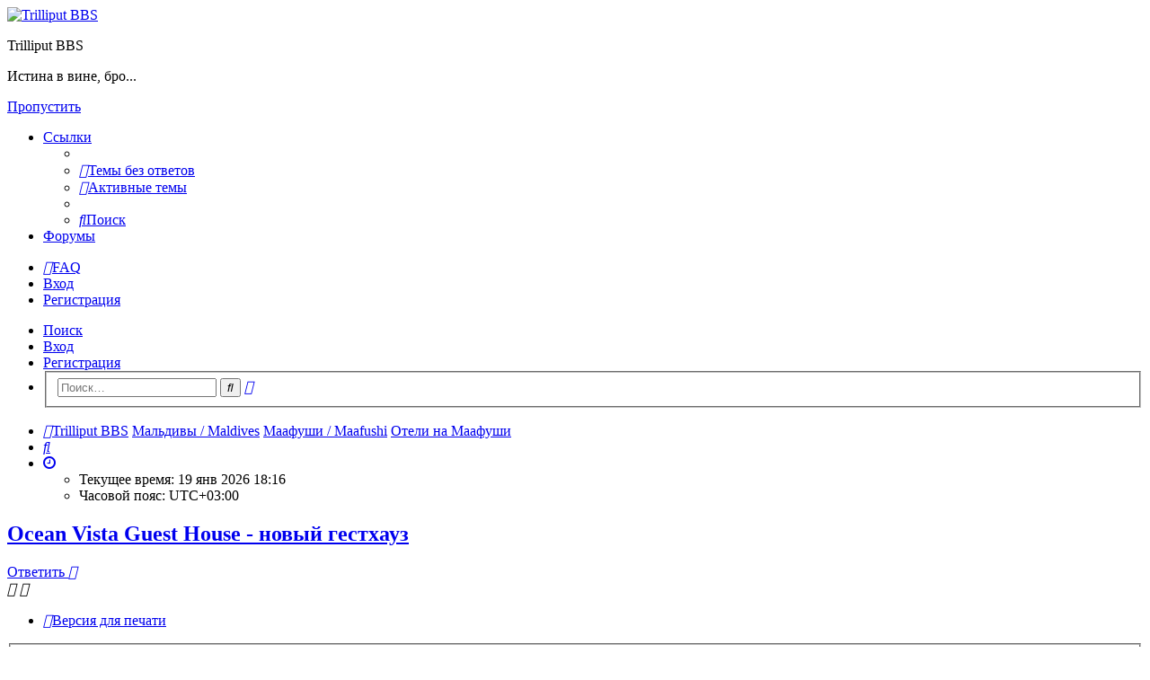

--- FILE ---
content_type: text/html; charset=UTF-8
request_url: https://trilliput.com/bbs/viewtopic.php?t=644
body_size: 114837
content:
<!DOCTYPE html>
<html dir="ltr" lang="ru">
<head>
<meta charset="utf-8" />
<meta http-equiv="X-UA-Compatible" content="IE=edge">
<meta name="viewport" content="width=device-width, initial-scale=1" />

<title>Ocean Vista Guest House - новый гестхауз - Trilliput BBS</title>




	<link rel="alternate" type="application/atom+xml" title="Канал - Trilliput BBS" href="/bbs/app.php/feed?sid=ac423030cc7d07a326bd42bf679c13dc">	<link rel="alternate" type="application/atom+xml" title="Канал - Новости" href="/bbs/app.php/feed/news?sid=ac423030cc7d07a326bd42bf679c13dc">	<link rel="alternate" type="application/atom+xml" title="Канал - Все форумы" href="/bbs/app.php/feed/forums?sid=ac423030cc7d07a326bd42bf679c13dc">	<link rel="alternate" type="application/atom+xml" title="Канал - Новые темы" href="/bbs/app.php/feed/topics?sid=ac423030cc7d07a326bd42bf679c13dc">	<link rel="alternate" type="application/atom+xml" title="Канал - Активные темы" href="/bbs/app.php/feed/topics_active?sid=ac423030cc7d07a326bd42bf679c13dc">			
	<link rel="canonical" href="https://trilliput.com/bbs/viewtopic.php?t=644">



<script>
	WebFontConfig = {
		google: {
			families: ['Open+Sans:300,300i,400,400i,600,600i,700,700i,800,800i&subset=cyrillic,cyrillic-ext,greek,greek-ext,latin-ext,vietnamese']
		}
	};

	(function(d) {
		var wf = d.createElement('script'), s = d.scripts[0];
		wf.src = 'https://ajax.googleapis.com/ajax/libs/webfont/1.5.18/webfont.js';
		wf.async = true;
		s.parentNode.insertBefore(wf, s);
	})(document);
</script>

<link href="https://maxcdn.bootstrapcdn.com/font-awesome/4.7.0/css/font-awesome.min.css" rel="stylesheet">
<link href="./styles/digi_darkblue/theme/stylesheet.css?assets_version=33" rel="stylesheet">




<!--[if lte IE 9]>
	<link href="./styles/digi_darkblue/theme/tweaks.css?assets_version=33" rel="stylesheet">
<![endif]-->




<link rel="shortcut icon" href="bbs.ico" />
</head>
<body id="phpbb" class="nojs notouch section-viewtopic ltr " data-online-text="В сети">


	<a id="top" class="top-anchor" accesskey="t"></a>
	<div id="page-header" class="page-width">
		<div class="headerbar" role="banner">
					<div class="inner">

			<div id="site-description" class="site-description">
				<a id="logo" class="logo" href="./index.php?sid=ac423030cc7d07a326bd42bf679c13dc" title="Trilliput BBS">
					<img src="./styles/digi_darkblue/theme/images/logo.png" data-src-hd="./styles/digi_darkblue/theme/images/logo_hd.png" alt="Trilliput BBS"/>
				</a>
				<p class="sitename">Trilliput BBS</p>
				<p>Истина в вине, бро...</p>
				<p class="skiplink"><a href="#start_here">Пропустить</a></p>
			</div>

																		
			</div>
					</div>


				


<div class="navbar tabbed not-static" role="navigation">
	<div class="inner page-width">
		<div class="nav-tabs" data-current-page="viewtopic">
			<ul class="leftside">
				<li id="quick-links" class="quick-links tab responsive-menu dropdown-container">
					<a href="#" class="nav-link dropdown-trigger">Ссылки</a>
					<div class="dropdown">
						<div class="pointer"><div class="pointer-inner"></div></div>
						<ul class="dropdown-contents" role="menu">
								
			<li class="separator"></li>
													<li>
								<a href="./search.php?search_id=unanswered&amp;sid=ac423030cc7d07a326bd42bf679c13dc" role="menuitem">
									<i class="icon fa-file-o fa-fw icon-gray" aria-hidden="true"></i><span>Темы без ответов</span>
								</a>
							</li>
							<li>
								<a href="./search.php?search_id=active_topics&amp;sid=ac423030cc7d07a326bd42bf679c13dc" role="menuitem">
									<i class="icon fa-file-o fa-fw icon-blue" aria-hidden="true"></i><span>Активные темы</span>
								</a>
							</li>
							<li class="separator"></li>
							<li>
								<a href="./search.php?sid=ac423030cc7d07a326bd42bf679c13dc" role="menuitem">
									<i class="icon fa-search fa-fw" aria-hidden="true"></i><span>Поиск</span>
								</a>
							</li>	
	
													</ul>
					</div>
				</li>
												<li class="tab forums selected" data-responsive-class="small-icon icon-forums">
					<a class="nav-link" href="./index.php?sid=ac423030cc7d07a326bd42bf679c13dc">Форумы</a>
				</li>
											</ul>
			<ul class="rightside" role="menu">
								<li class="tab faq" data-select-match="faq" data-responsive-class="small-icon icon-faq">
					<a class="nav-link" href="/bbs/app.php/help/faq?sid=ac423030cc7d07a326bd42bf679c13dc" rel="help" title="Часто задаваемые вопросы" role="menuitem">
						<i class="icon fa-question-circle fa-fw" aria-hidden="true"></i><span>FAQ</span>
					</a>
				</li>
																									<li class="tab login"  data-skip-responsive="true" data-select-match="login"><a class="nav-link" href="./ucp.php?mode=login&amp;redirect=viewtopic.php%3Ft%3D644&amp;sid=ac423030cc7d07a326bd42bf679c13dc" title="Вход" accesskey="x" role="menuitem">Вход</a></li>
											<li class="tab register" data-skip-responsive="true" data-select-match="register"><a class="nav-link" href="./ucp.php?mode=register&amp;sid=ac423030cc7d07a326bd42bf679c13dc" role="menuitem">Регистрация</a></li>
																	</ul>
		</div>
	</div>
</div>

<div class="navbar secondary with-search">
	<ul role="menubar">
											<li class="small-icon icon-search responsive-hide"><a href="./search.php?sid=ac423030cc7d07a326bd42bf679c13dc">Поиск</a></li>
														<li class="small-icon icon-login"><a href="./ucp.php?mode=login&amp;redirect=viewtopic.php%3Ft%3D644&amp;sid=ac423030cc7d07a326bd42bf679c13dc" title="Вход">Вход</a></li>
									<li class="small-icon icon-register"><a href="./ucp.php?mode=register&amp;sid=ac423030cc7d07a326bd42bf679c13dc">Регистрация</a></li>
									
					<li class="search-box not-responsive">			<div id="search-box" class="search-box search-header" role="search">
				<form action="./search.php?sid=ac423030cc7d07a326bd42bf679c13dc" method="get" id="search">
				<fieldset>
					<input name="keywords" id="keywords" type="search" maxlength="128" title="Ключевые слова" class="inputbox search tiny" size="20" value="" placeholder="Поиск…" />
					<button class="button button-search" type="submit" title="Поиск">
						<i class="icon fa-search fa-fw" aria-hidden="true"></i><span class="sr-only">Поиск</span>
					</button>
					<a href="./search.php?sid=ac423030cc7d07a326bd42bf679c13dc" class="button button-search-end" title="Расширенный поиск">
						<i class="icon fa-cog fa-fw" aria-hidden="true"></i><span class="sr-only">Расширенный поиск</span>
					</a>
					<input type="hidden" name="sid" value="ac423030cc7d07a326bd42bf679c13dc" />

				</fieldset>
				</form>
			</div>
			</li>
			</ul>
</div>

	</div>

<div id="wrap" class="page-width">

	
	<a id="start_here" class="top-anchor"></a>
	<div id="page-body" class="page-body" role="main">
		<div class="navbar">
	<ul id="nav-breadcrumbs" class="nav-breadcrumbs linklist navlinks" role="menubar">
				
		
		<li class="breadcrumbs" itemscope itemtype="https://schema.org/BreadcrumbList">

			
						<span class="crumb" itemtype="https://schema.org/ListItem" itemprop="itemListElement" itemscope><a itemprop="item" href="./index.php?sid=ac423030cc7d07a326bd42bf679c13dc" accesskey="h" data-navbar-reference="index"><i class="icon fa-home fa-fw"></i><span itemprop="name">Trilliput BBS</span></a><meta itemprop="position" content="1" /></span>

									
						<span class="crumb" itemtype="https://schema.org/ListItem" itemprop="itemListElement" itemscope data-forum-id="10"><a itemprop="item" href="./viewforum.php?f=10&amp;sid=ac423030cc7d07a326bd42bf679c13dc"><span itemprop="name">Мальдивы / Maldives</span></a><meta itemprop="position" content="2" /></span>
												
						<span class="crumb" itemtype="https://schema.org/ListItem" itemprop="itemListElement" itemscope data-forum-id="30"><a itemprop="item" href="./viewforum.php?f=30&amp;sid=ac423030cc7d07a326bd42bf679c13dc"><span itemprop="name">Маафуши / Maafushi</span></a><meta itemprop="position" content="3" /></span>
												
						<span class="crumb" itemtype="https://schema.org/ListItem" itemprop="itemListElement" itemscope data-forum-id="4"><a itemprop="item" href="./viewforum.php?f=4&amp;sid=ac423030cc7d07a326bd42bf679c13dc"><span itemprop="name">Отели на Маафуши</span></a><meta itemprop="position" content="4" /></span>
						
			
		</li>

		
		
			<li class="rightside responsive-search">
				<a href="./search.php?sid=ac423030cc7d07a326bd42bf679c13dc" title="Параметры расширенного поиска" role="menuitem">
					<i class="icon fa-search fa-fw" aria-hidden="true"></i><span class="sr-only">Поиск</span>
				</a>
			</li>
				<li class="rightside dropdown-container icon-only">
			<a href="#" class="dropdown-trigger time" title="Текущее время: 19 янв 2026 18:16"><i class="fa fa-clock-o"></i></a>
			<div class="dropdown">
				<div class="pointer"><div class="pointer-inner"></div></div>
				<ul class="dropdown-contents">
					<li>Текущее время: 19 янв 2026 18:16</li>
					<li>Часовой пояс: <span title="Европа/Москва">UTC+03:00</span></li>
				</ul>
			</div>
		</li>
	</ul>
</div>

		
		
<h2 class="topic-title"><a href="./viewtopic.php?f=4&amp;t=644&amp;sid=ac423030cc7d07a326bd42bf679c13dc">Ocean Vista Guest House - новый гестхауз</a></h2>
<!-- NOTE: remove the style="display: none" when you want to have the forum description on the topic body -->
<div style="display: none !important;">Все отели на острове<br /></div>


<div class="action-bar bar-top">
	
			<a href="./posting.php?mode=reply&amp;f=4&amp;t=644&amp;sid=ac423030cc7d07a326bd42bf679c13dc" class="button" title="Ответить">
							<span>Ответить</span> <i class="icon fa-reply fa-fw" aria-hidden="true"></i>
					</a>
	
			<div class="dropdown-container dropdown-button-control topic-tools">
		<span title="Управление темой" class="button button-secondary dropdown-trigger dropdown-select">
			<i class="icon fa-wrench fa-fw" aria-hidden="true"></i>
			<span class="caret"><i class="icon fa-sort-down fa-fw" aria-hidden="true"></i></span>
		</span>
		<div class="dropdown">
			<div class="pointer"><div class="pointer-inner"></div></div>
			<ul class="dropdown-contents">
																												<li>
					<a href="./viewtopic.php?f=4&amp;t=644&amp;sid=ac423030cc7d07a326bd42bf679c13dc&amp;view=print" title="Версия для печати" accesskey="p">
						<i class="icon fa-print fa-fw" aria-hidden="true"></i><span>Версия для печати</span>
					</a>
				</li>
											</ul>
		</div>
	</div>
	
			<div class="search-box" role="search">
			<form method="get" id="topic-search" action="./search.php?sid=ac423030cc7d07a326bd42bf679c13dc">
			<fieldset>
				<input class="inputbox search tiny"  type="search" name="keywords" id="search_keywords" size="20" placeholder="Поиск в теме…" />
				<button class="button button-search" type="submit" title="Поиск">
					<i class="icon fa-search fa-fw" aria-hidden="true"></i><span class="sr-only">Поиск</span>
				</button>
				<a href="./search.php?sid=ac423030cc7d07a326bd42bf679c13dc" class="button button-search-end" title="Расширенный поиск">
					<i class="icon fa-cog fa-fw" aria-hidden="true"></i><span class="sr-only">Расширенный поиск</span>
				</a>
				<input type="hidden" name="t" value="644" />
<input type="hidden" name="sf" value="msgonly" />
<input type="hidden" name="sid" value="ac423030cc7d07a326bd42bf679c13dc" />

			</fieldset>
			</form>
		</div>
	
			<div class="pagination">
			37 сообщений
							<ul>
		<li class="active"><span>1</span></li>
				<li><a class="button" href="./viewtopic.php?f=4&amp;t=644&amp;sid=ac423030cc7d07a326bd42bf679c13dc&amp;start=24" role="button">2</a></li>
				<li class="arrow next"><a class="button button-icon-only" href="./viewtopic.php?f=4&amp;t=644&amp;sid=ac423030cc7d07a326bd42bf679c13dc&amp;start=24" rel="next" role="button"><i class="icon fa-chevron-right fa-fw" aria-hidden="true"></i><span class="sr-only">След.</span></a></li>
	</ul>
					</div>
		</div>




			<div id="p4654" class="post has-profile bg2">
		<div class="inner">

		<dl class="postprofile" id="profile4654">
			<dt class="has-profile-rank has-avatar">
				<div class="avatar-container">
																<a href="./memberlist.php?mode=viewprofile&amp;u=3199&amp;sid=ac423030cc7d07a326bd42bf679c13dc" class="avatar"><img class="avatar" src="./download/file.php?avatar=3199_1389333173.jpg" width="80" height="100" alt="Аватара пользователя" /></a>														</div>
								<a href="./memberlist.php?mode=viewprofile&amp;u=3199&amp;sid=ac423030cc7d07a326bd42bf679c13dc" style="color: #FF8080;" class="username-coloured">Fezalis</a>							</dt>

						<dd class="profile-rank">Читатель<br /><img src="./images/ranks/r/022.gif" alt="Читатель" title="Читатель" /></dd>			
		<dd class="profile-posts"><strong>Сообщения:</strong> <a href="./search.php?author_id=3199&amp;sr=posts&amp;sid=ac423030cc7d07a326bd42bf679c13dc">19</a></dd>		<dd class="profile-joined"><strong>Зарегистрирован:</strong> 25 май 2013 17:56</dd>		
		
											<dd class="profile-custom-field profile-phpbb_location"><strong>Откуда:</strong> Екатеринбург</dd>
							
						
		</dl>

		<div class="postbody">
						<div id="post_content4654">

						<h3 class="first">
							<img src="./images/icons/smile/info.gif" width="16" height="16" alt="" title="">
						<a href="./viewtopic.php?p=4654&amp;sid=ac423030cc7d07a326bd42bf679c13dc#p4654">Ocean Vista Guest House - новый гестхауз</a>
			</h3>

													<ul class="post-buttons">
																																									<li>
							<a href="./posting.php?mode=quote&amp;f=4&amp;p=4654&amp;sid=ac423030cc7d07a326bd42bf679c13dc" title="Ответить с цитатой" class="button button-icon-only">
								<i class="icon fa-quote-left fa-fw" aria-hidden="true"></i><span class="sr-only">Цитата</span>
							</a>
						</li>
														</ul>
							
						<p class="author">
									<a class="unread" href="./viewtopic.php?p=4654&amp;sid=ac423030cc7d07a326bd42bf679c13dc#p4654" title="Сообщение">
						<i class="icon fa-file fa-fw icon-lightgray icon-md" aria-hidden="true"></i><span class="sr-only">Сообщение</span>
					</a>
								<span class="responsive-hide"> <strong><a href="./memberlist.php?mode=viewprofile&amp;u=3199&amp;sid=ac423030cc7d07a326bd42bf679c13dc" style="color: #FF8080;" class="username-coloured">Fezalis</a></strong> &raquo; </span><time datetime="2013-07-03T09:35:43+00:00">03 июл 2013 13:35</time>
			</p>
			
			
			
			<div class="content">Ocean Vista Guest House появился на агоде, отзывов нет, есть только несколько фото. <br>
находится рядом с Пикник Инн.  может кто-нибудь разведать о нем, кто поедет на остров? <br>
сама я собираюсь на новый год в Маафуши, авиа куплены, и гест забронирован,<br>
но постоянно мониторю новую инфу по этому острову. и вот очередной гест.<br>
<br>
с нетерпением будем ждать инфу</div>

			
			
									
									
						</div>

		</div>

		</div>
				<div class="back2top">
						<a href="#top" class="top" title="Вернуться к началу">
				<i class="icon fa-chevron-circle-up fa-fw icon-gray" aria-hidden="true"></i>
				<span class="sr-only">Вернуться к началу</span>
			</a>
					</div>
			</div>

				<div id="p4658" class="post has-profile bg1">
		<div class="inner">

		<dl class="postprofile" id="profile4658">
			<dt class="has-profile-rank has-avatar">
				<div class="avatar-container">
																<a href="./memberlist.php?mode=viewprofile&amp;u=54&amp;sid=ac423030cc7d07a326bd42bf679c13dc" class="avatar"><img class="avatar" src="./images/avatars/gallery/Maafushi-2012/maafushi-013.jpg" width="100" height="100" alt="Аватара пользователя" /></a>														</div>
								<a href="./memberlist.php?mode=viewprofile&amp;u=54&amp;sid=ac423030cc7d07a326bd42bf679c13dc" style="color: #FF0099;" class="username-coloured">z</a>							</dt>

						<dd class="profile-rank">Злобенмышь ;-)<br /><img src="./images/ranks/r/098.gif" alt="Злобенмышь ;-)" title="Злобенмышь ;-)" /></dd>			
		<dd class="profile-posts"><strong>Сообщения:</strong> <a href="./search.php?author_id=54&amp;sr=posts&amp;sid=ac423030cc7d07a326bd42bf679c13dc">1238</a></dd>		<dd class="profile-joined"><strong>Зарегистрирован:</strong> 11 мар 2011 17:41</dd>		
		
											<dd class="profile-custom-field profile-phpbb_location"><strong>Откуда:</strong> Замкадье</dd>
							
						
		</dl>

		<div class="postbody">
						<div id="post_content4658">

						<h3 >
						<a href="./viewtopic.php?p=4658&amp;sid=ac423030cc7d07a326bd42bf679c13dc#p4658">Re: Ocean Vista Guest House - новый гестхауз</a>
			</h3>

													<ul class="post-buttons">
																																									<li>
							<a href="./posting.php?mode=quote&amp;f=4&amp;p=4658&amp;sid=ac423030cc7d07a326bd42bf679c13dc" title="Ответить с цитатой" class="button button-icon-only">
								<i class="icon fa-quote-left fa-fw" aria-hidden="true"></i><span class="sr-only">Цитата</span>
							</a>
						</li>
														</ul>
							
						<p class="author">
									<a class="unread" href="./viewtopic.php?p=4658&amp;sid=ac423030cc7d07a326bd42bf679c13dc#p4658" title="Сообщение">
						<i class="icon fa-file fa-fw icon-lightgray icon-md" aria-hidden="true"></i><span class="sr-only">Сообщение</span>
					</a>
								<span class="responsive-hide"> <strong><a href="./memberlist.php?mode=viewprofile&amp;u=54&amp;sid=ac423030cc7d07a326bd42bf679c13dc" style="color: #FF0099;" class="username-coloured">z</a></strong> &raquo; </span><time datetime="2013-07-04T06:19:15+00:00">04 июл 2013 10:19</time>
			</p>
			
			
			
			<div class="content">Тоже интересно!<br>
<br>
Ходят слухи, что на острове достраивают новыую порцию гестов к сезону.<br>
Так что поживём-посмотрим <img class="smilies" src="./images/smilies/icon_e_smile.gif" width="15" height="17" alt=":)" title="Улыбается"></div>

			
			
									
									
						</div>

		</div>

		</div>
				<div class="back2top">
						<a href="#top" class="top" title="Вернуться к началу">
				<i class="icon fa-chevron-circle-up fa-fw icon-gray" aria-hidden="true"></i>
				<span class="sr-only">Вернуться к началу</span>
			</a>
					</div>
			</div>

				<div id="p4659" class="post has-profile bg2">
		<div class="inner">

		<dl class="postprofile" id="profile4659">
			<dt class="has-profile-rank has-avatar">
				<div class="avatar-container">
																<a href="./memberlist.php?mode=viewprofile&amp;u=2501&amp;sid=ac423030cc7d07a326bd42bf679c13dc" class="avatar"><img class="avatar" src="./images/avatars/gallery/Maafushi-2012/maafushi-000.jpg" width="100" height="100" alt="Аватара пользователя" /></a>														</div>
								<a href="./memberlist.php?mode=viewprofile&amp;u=2501&amp;sid=ac423030cc7d07a326bd42bf679c13dc" style="color: #990066;" class="username-coloured">graved</a>							</dt>

						<dd class="profile-rank">Бывалый<br /><img src="./images/ranks/r/052.gif" alt="Бывалый" title="Бывалый" /></dd>			
		<dd class="profile-posts"><strong>Сообщения:</strong> <a href="./search.php?author_id=2501&amp;sr=posts&amp;sid=ac423030cc7d07a326bd42bf679c13dc">104</a></dd>		<dd class="profile-joined"><strong>Зарегистрирован:</strong> 26 сен 2012 20:54</dd>		
		
						
						
		</dl>

		<div class="postbody">
						<div id="post_content4659">

						<h3 >
						<a href="./viewtopic.php?p=4659&amp;sid=ac423030cc7d07a326bd42bf679c13dc#p4659">Re: Ocean Vista Guest House - новый гестхауз</a>
			</h3>

													<ul class="post-buttons">
																																									<li>
							<a href="./posting.php?mode=quote&amp;f=4&amp;p=4659&amp;sid=ac423030cc7d07a326bd42bf679c13dc" title="Ответить с цитатой" class="button button-icon-only">
								<i class="icon fa-quote-left fa-fw" aria-hidden="true"></i><span class="sr-only">Цитата</span>
							</a>
						</li>
														</ul>
							
						<p class="author">
									<a class="unread" href="./viewtopic.php?p=4659&amp;sid=ac423030cc7d07a326bd42bf679c13dc#p4659" title="Сообщение">
						<i class="icon fa-file fa-fw icon-lightgray icon-md" aria-hidden="true"></i><span class="sr-only">Сообщение</span>
					</a>
								<span class="responsive-hide"> <strong><a href="./memberlist.php?mode=viewprofile&amp;u=2501&amp;sid=ac423030cc7d07a326bd42bf679c13dc" style="color: #990066;" class="username-coloured">graved</a></strong> &raquo; </span><time datetime="2013-07-06T20:17:54+00:00">07 июл 2013 00:17</time>
			</p>
			
			
			
			<div class="content"><blockquote><div><cite>z писал(а):</cite>Ходят слухи, что на острове достраивают новыую порцию гестов к сезону.<br>
Так что поживём-посмотрим <img class="smilies" src="./images/smilies/icon_e_smile.gif" width="15" height="17" alt=":)" title="Улыбается"></div></blockquote>
Не слухи <img class="smilies" src="./images/smilies/icon_e_smile.gif" width="15" height="17" alt=":)" title="Улыбается"> Скоро будет на десяток больше.</div>

			
			
									
									
						</div>

		</div>

		</div>
				<div class="back2top">
						<a href="#top" class="top" title="Вернуться к началу">
				<i class="icon fa-chevron-circle-up fa-fw icon-gray" aria-hidden="true"></i>
				<span class="sr-only">Вернуться к началу</span>
			</a>
					</div>
			</div>

				<div id="p4661" class="post has-profile bg1">
		<div class="inner">

		<dl class="postprofile" id="profile4661">
			<dt class="has-profile-rank has-avatar">
				<div class="avatar-container">
																<a href="./memberlist.php?mode=viewprofile&amp;u=54&amp;sid=ac423030cc7d07a326bd42bf679c13dc" class="avatar"><img class="avatar" src="./images/avatars/gallery/Maafushi-2012/maafushi-013.jpg" width="100" height="100" alt="Аватара пользователя" /></a>														</div>
								<a href="./memberlist.php?mode=viewprofile&amp;u=54&amp;sid=ac423030cc7d07a326bd42bf679c13dc" style="color: #FF0099;" class="username-coloured">z</a>							</dt>

						<dd class="profile-rank">Злобенмышь ;-)<br /><img src="./images/ranks/r/098.gif" alt="Злобенмышь ;-)" title="Злобенмышь ;-)" /></dd>			
		<dd class="profile-posts"><strong>Сообщения:</strong> <a href="./search.php?author_id=54&amp;sr=posts&amp;sid=ac423030cc7d07a326bd42bf679c13dc">1238</a></dd>		<dd class="profile-joined"><strong>Зарегистрирован:</strong> 11 мар 2011 17:41</dd>		
		
											<dd class="profile-custom-field profile-phpbb_location"><strong>Откуда:</strong> Замкадье</dd>
							
						
		</dl>

		<div class="postbody">
						<div id="post_content4661">

						<h3 >
						<a href="./viewtopic.php?p=4661&amp;sid=ac423030cc7d07a326bd42bf679c13dc#p4661">Re: Ocean Vista Guest House - новый гестхауз</a>
			</h3>

													<ul class="post-buttons">
																																									<li>
							<a href="./posting.php?mode=quote&amp;f=4&amp;p=4661&amp;sid=ac423030cc7d07a326bd42bf679c13dc" title="Ответить с цитатой" class="button button-icon-only">
								<i class="icon fa-quote-left fa-fw" aria-hidden="true"></i><span class="sr-only">Цитата</span>
							</a>
						</li>
														</ul>
							
						<p class="author">
									<a class="unread" href="./viewtopic.php?p=4661&amp;sid=ac423030cc7d07a326bd42bf679c13dc#p4661" title="Сообщение">
						<i class="icon fa-file fa-fw icon-lightgray icon-md" aria-hidden="true"></i><span class="sr-only">Сообщение</span>
					</a>
								<span class="responsive-hide"> <strong><a href="./memberlist.php?mode=viewprofile&amp;u=54&amp;sid=ac423030cc7d07a326bd42bf679c13dc" style="color: #FF0099;" class="username-coloured">z</a></strong> &raquo; </span><time datetime="2013-07-07T20:51:41+00:00">08 июл 2013 00:51</time>
			</p>
			
			
			
			<div class="content">Скоро это будет не Маафуши, а Нью-Маафуши <img class="smilies" src="./images/smilies/icon_e_smile.gif" width="15" height="17" alt=":)" title="Улыбается"><br>
Дирижабли будут доставлять туристов на остров со всей галактики <img class="smilies" src="./images/smilies/icon_e_smile.gif" width="15" height="17" alt=":)" title="Улыбается"></div>

			
			
									
									
						</div>

		</div>

		</div>
				<div class="back2top">
						<a href="#top" class="top" title="Вернуться к началу">
				<i class="icon fa-chevron-circle-up fa-fw icon-gray" aria-hidden="true"></i>
				<span class="sr-only">Вернуться к началу</span>
			</a>
					</div>
			</div>

				<div id="p4662" class="post has-profile bg2">
		<div class="inner">

		<dl class="postprofile" id="profile4662">
			<dt class="has-profile-rank has-avatar">
				<div class="avatar-container">
																<a href="./memberlist.php?mode=viewprofile&amp;u=2501&amp;sid=ac423030cc7d07a326bd42bf679c13dc" class="avatar"><img class="avatar" src="./images/avatars/gallery/Maafushi-2012/maafushi-000.jpg" width="100" height="100" alt="Аватара пользователя" /></a>														</div>
								<a href="./memberlist.php?mode=viewprofile&amp;u=2501&amp;sid=ac423030cc7d07a326bd42bf679c13dc" style="color: #990066;" class="username-coloured">graved</a>							</dt>

						<dd class="profile-rank">Бывалый<br /><img src="./images/ranks/r/052.gif" alt="Бывалый" title="Бывалый" /></dd>			
		<dd class="profile-posts"><strong>Сообщения:</strong> <a href="./search.php?author_id=2501&amp;sr=posts&amp;sid=ac423030cc7d07a326bd42bf679c13dc">104</a></dd>		<dd class="profile-joined"><strong>Зарегистрирован:</strong> 26 сен 2012 20:54</dd>		
		
						
						
		</dl>

		<div class="postbody">
						<div id="post_content4662">

						<h3 >
						<a href="./viewtopic.php?p=4662&amp;sid=ac423030cc7d07a326bd42bf679c13dc#p4662">Re: Ocean Vista Guest House - новый гестхауз</a>
			</h3>

													<ul class="post-buttons">
																																									<li>
							<a href="./posting.php?mode=quote&amp;f=4&amp;p=4662&amp;sid=ac423030cc7d07a326bd42bf679c13dc" title="Ответить с цитатой" class="button button-icon-only">
								<i class="icon fa-quote-left fa-fw" aria-hidden="true"></i><span class="sr-only">Цитата</span>
							</a>
						</li>
														</ul>
							
						<p class="author">
									<a class="unread" href="./viewtopic.php?p=4662&amp;sid=ac423030cc7d07a326bd42bf679c13dc#p4662" title="Сообщение">
						<i class="icon fa-file fa-fw icon-lightgray icon-md" aria-hidden="true"></i><span class="sr-only">Сообщение</span>
					</a>
								<span class="responsive-hide"> <strong><a href="./memberlist.php?mode=viewprofile&amp;u=2501&amp;sid=ac423030cc7d07a326bd42bf679c13dc" style="color: #990066;" class="username-coloured">graved</a></strong> &raquo; </span><time datetime="2013-07-07T23:25:38+00:00">08 июл 2013 03:25</time>
			</p>
			
			
			
			<div class="content">Точно. Они ж остров расширять хотят. И одинм из вариантов было увеличить площадь в несколько раз <img class="smilies" src="./images/smilies/icon_e_smile.gif" width="15" height="17" alt=":)" title="Улыбается">) Так что про Нью-Маафуши это практически правда <img class="smilies" src="./images/smilies/icon_e_smile.gif" width="15" height="17" alt=":)" title="Улыбается"></div>

			
			
									
									
						</div>

		</div>

		</div>
				<div class="back2top">
						<a href="#top" class="top" title="Вернуться к началу">
				<i class="icon fa-chevron-circle-up fa-fw icon-gray" aria-hidden="true"></i>
				<span class="sr-only">Вернуться к началу</span>
			</a>
					</div>
			</div>

				<div id="p4693" class="post has-profile bg1">
		<div class="inner">

		<dl class="postprofile" id="profile4693">
			<dt class="has-profile-rank has-avatar">
				<div class="avatar-container">
																<a href="./memberlist.php?mode=viewprofile&amp;u=3274&amp;sid=ac423030cc7d07a326bd42bf679c13dc" class="avatar"><img class="avatar" src="./images/avatars/gallery/Maafushi-2012/maafushi-000.jpg" width="100" height="100" alt="Аватара пользователя" /></a>														</div>
								<a href="./memberlist.php?mode=viewprofile&amp;u=3274&amp;sid=ac423030cc7d07a326bd42bf679c13dc" style="color: #0080C0;" class="username-coloured">Olga148</a>							</dt>

						<dd class="profile-rank">Сеньор<br /><img src="./images/ranks/r/070.gif" alt="Сеньор" title="Сеньор" /></dd>			
		<dd class="profile-posts"><strong>Сообщения:</strong> <a href="./search.php?author_id=3274&amp;sr=posts&amp;sid=ac423030cc7d07a326bd42bf679c13dc">7</a></dd>		<dd class="profile-joined"><strong>Зарегистрирован:</strong> 14 июл 2013 13:51</dd>		
		
						
						
		</dl>

		<div class="postbody">
						<div id="post_content4693">

						<h3 >
						<a href="./viewtopic.php?p=4693&amp;sid=ac423030cc7d07a326bd42bf679c13dc#p4693">Re: Ocean Vista Guest House - новый гестхауз</a>
			</h3>

													<ul class="post-buttons">
																																									<li>
							<a href="./posting.php?mode=quote&amp;f=4&amp;p=4693&amp;sid=ac423030cc7d07a326bd42bf679c13dc" title="Ответить с цитатой" class="button button-icon-only">
								<i class="icon fa-quote-left fa-fw" aria-hidden="true"></i><span class="sr-only">Цитата</span>
							</a>
						</li>
														</ul>
							
						<p class="author">
									<a class="unread" href="./viewtopic.php?p=4693&amp;sid=ac423030cc7d07a326bd42bf679c13dc#p4693" title="Сообщение">
						<i class="icon fa-file fa-fw icon-lightgray icon-md" aria-hidden="true"></i><span class="sr-only">Сообщение</span>
					</a>
								<span class="responsive-hide"> <strong><a href="./memberlist.php?mode=viewprofile&amp;u=3274&amp;sid=ac423030cc7d07a326bd42bf679c13dc" style="color: #0080C0;" class="username-coloured">Olga148</a></strong> &raquo; </span><time datetime="2013-07-14T13:23:39+00:00">14 июл 2013 17:23</time>
			</p>
			
			
			
			<div class="content">"сама я собираюсь на новый год в Маафуши, авиа куплены, и гест забронирован,<br>
но постоянно мониторю новую инфу по этому острову. и вот очередной гест."<br>
<br>
<br>
Fezalis, а что за гест забронировали? тож собираюсь на НГ билеты куплены, а вот жильем пока непонятно..на Мальдивы первый раз.<br>
<br>
спасибо</div>

			
			
									
									
						</div>

		</div>

		</div>
				<div class="back2top">
						<a href="#top" class="top" title="Вернуться к началу">
				<i class="icon fa-chevron-circle-up fa-fw icon-gray" aria-hidden="true"></i>
				<span class="sr-only">Вернуться к началу</span>
			</a>
					</div>
			</div>

				<div id="p4695" class="post has-profile bg2">
		<div class="inner">

		<dl class="postprofile" id="profile4695">
			<dt class="has-profile-rank has-avatar">
				<div class="avatar-container">
																<a href="./memberlist.php?mode=viewprofile&amp;u=2501&amp;sid=ac423030cc7d07a326bd42bf679c13dc" class="avatar"><img class="avatar" src="./images/avatars/gallery/Maafushi-2012/maafushi-000.jpg" width="100" height="100" alt="Аватара пользователя" /></a>														</div>
								<a href="./memberlist.php?mode=viewprofile&amp;u=2501&amp;sid=ac423030cc7d07a326bd42bf679c13dc" style="color: #990066;" class="username-coloured">graved</a>							</dt>

						<dd class="profile-rank">Бывалый<br /><img src="./images/ranks/r/052.gif" alt="Бывалый" title="Бывалый" /></dd>			
		<dd class="profile-posts"><strong>Сообщения:</strong> <a href="./search.php?author_id=2501&amp;sr=posts&amp;sid=ac423030cc7d07a326bd42bf679c13dc">104</a></dd>		<dd class="profile-joined"><strong>Зарегистрирован:</strong> 26 сен 2012 20:54</dd>		
		
						
						
		</dl>

		<div class="postbody">
						<div id="post_content4695">

						<h3 >
						<a href="./viewtopic.php?p=4695&amp;sid=ac423030cc7d07a326bd42bf679c13dc#p4695">Re: Ocean Vista Guest House - новый гестхауз</a>
			</h3>

													<ul class="post-buttons">
																																									<li>
							<a href="./posting.php?mode=quote&amp;f=4&amp;p=4695&amp;sid=ac423030cc7d07a326bd42bf679c13dc" title="Ответить с цитатой" class="button button-icon-only">
								<i class="icon fa-quote-left fa-fw" aria-hidden="true"></i><span class="sr-only">Цитата</span>
							</a>
						</li>
														</ul>
							
						<p class="author">
									<a class="unread" href="./viewtopic.php?p=4695&amp;sid=ac423030cc7d07a326bd42bf679c13dc#p4695" title="Сообщение">
						<i class="icon fa-file fa-fw icon-lightgray icon-md" aria-hidden="true"></i><span class="sr-only">Сообщение</span>
					</a>
								<span class="responsive-hide"> <strong><a href="./memberlist.php?mode=viewprofile&amp;u=2501&amp;sid=ac423030cc7d07a326bd42bf679c13dc" style="color: #990066;" class="username-coloured">graved</a></strong> &raquo; </span><time datetime="2013-07-14T13:44:21+00:00">14 июл 2013 17:44</time>
			</p>
			
			
			
			<div class="content">Бронируйте скорее.</div>

			
			
									
									
						</div>

		</div>

		</div>
				<div class="back2top">
						<a href="#top" class="top" title="Вернуться к началу">
				<i class="icon fa-chevron-circle-up fa-fw icon-gray" aria-hidden="true"></i>
				<span class="sr-only">Вернуться к началу</span>
			</a>
					</div>
			</div>

				<div id="p4696" class="post has-profile bg1">
		<div class="inner">

		<dl class="postprofile" id="profile4696">
			<dt class="has-profile-rank has-avatar">
				<div class="avatar-container">
																<a href="./memberlist.php?mode=viewprofile&amp;u=3199&amp;sid=ac423030cc7d07a326bd42bf679c13dc" class="avatar"><img class="avatar" src="./download/file.php?avatar=3199_1389333173.jpg" width="80" height="100" alt="Аватара пользователя" /></a>														</div>
								<a href="./memberlist.php?mode=viewprofile&amp;u=3199&amp;sid=ac423030cc7d07a326bd42bf679c13dc" style="color: #FF8080;" class="username-coloured">Fezalis</a>							</dt>

						<dd class="profile-rank">Читатель<br /><img src="./images/ranks/r/022.gif" alt="Читатель" title="Читатель" /></dd>			
		<dd class="profile-posts"><strong>Сообщения:</strong> <a href="./search.php?author_id=3199&amp;sr=posts&amp;sid=ac423030cc7d07a326bd42bf679c13dc">19</a></dd>		<dd class="profile-joined"><strong>Зарегистрирован:</strong> 25 май 2013 17:56</dd>		
		
											<dd class="profile-custom-field profile-phpbb_location"><strong>Откуда:</strong> Екатеринбург</dd>
							
						
		</dl>

		<div class="postbody">
						<div id="post_content4696">

						<h3 >
						<a href="./viewtopic.php?p=4696&amp;sid=ac423030cc7d07a326bd42bf679c13dc#p4696">Re: Ocean Vista Guest House - новый гестхауз</a>
			</h3>

													<ul class="post-buttons">
																																									<li>
							<a href="./posting.php?mode=quote&amp;f=4&amp;p=4696&amp;sid=ac423030cc7d07a326bd42bf679c13dc" title="Ответить с цитатой" class="button button-icon-only">
								<i class="icon fa-quote-left fa-fw" aria-hidden="true"></i><span class="sr-only">Цитата</span>
							</a>
						</li>
														</ul>
							
						<p class="author">
									<a class="unread" href="./viewtopic.php?p=4696&amp;sid=ac423030cc7d07a326bd42bf679c13dc#p4696" title="Сообщение">
						<i class="icon fa-file fa-fw icon-lightgray icon-md" aria-hidden="true"></i><span class="sr-only">Сообщение</span>
					</a>
								<span class="responsive-hide"> <strong><a href="./memberlist.php?mode=viewprofile&amp;u=3199&amp;sid=ac423030cc7d07a326bd42bf679c13dc" style="color: #FF8080;" class="username-coloured">Fezalis</a></strong> &raquo; </span><time datetime="2013-07-15T05:09:59+00:00">15 июл 2013 09:09</time>
			</p>
			
			
			
			<div class="content">Olga148,<br>
забронировали Вентуро, а когда вы прилетаете?  я планирую быть в Маафуши 29.12.13, прилетаем  утром, хотелось бы отплыть паромом через Гули в 10 часов, если его не отменят.<br>
я тоже Ольга</div>

			
			
									
									
						</div>

		</div>

		</div>
				<div class="back2top">
						<a href="#top" class="top" title="Вернуться к началу">
				<i class="icon fa-chevron-circle-up fa-fw icon-gray" aria-hidden="true"></i>
				<span class="sr-only">Вернуться к началу</span>
			</a>
					</div>
			</div>

				<div id="p4701" class="post has-profile bg2">
		<div class="inner">

		<dl class="postprofile" id="profile4701">
			<dt class="has-profile-rank has-avatar">
				<div class="avatar-container">
																<a href="./memberlist.php?mode=viewprofile&amp;u=2902&amp;sid=ac423030cc7d07a326bd42bf679c13dc" class="avatar"><img class="avatar" src="./images/avatars/gallery/Maafushi-2012/maafushi-025.jpg" width="100" height="100" alt="Аватара пользователя" /></a>														</div>
								<a href="./memberlist.php?mode=viewprofile&amp;u=2902&amp;sid=ac423030cc7d07a326bd42bf679c13dc" style="color: #330066;" class="username-coloured">lafeliya</a>							</dt>

						<dd class="profile-rank">Корреспондент<br /><img src="./images/ranks/r/011.gif" alt="Корреспондент" title="Корреспондент" /></dd>			
		<dd class="profile-posts"><strong>Сообщения:</strong> <a href="./search.php?author_id=2902&amp;sr=posts&amp;sid=ac423030cc7d07a326bd42bf679c13dc">23</a></dd>		<dd class="profile-joined"><strong>Зарегистрирован:</strong> 24 янв 2013 22:25</dd>		
		
						
						
		</dl>

		<div class="postbody">
						<div id="post_content4701">

						<h3 >
						<a href="./viewtopic.php?p=4701&amp;sid=ac423030cc7d07a326bd42bf679c13dc#p4701">Re: Ocean Vista Guest House - новый гестхауз</a>
			</h3>

													<ul class="post-buttons">
																																									<li>
							<a href="./posting.php?mode=quote&amp;f=4&amp;p=4701&amp;sid=ac423030cc7d07a326bd42bf679c13dc" title="Ответить с цитатой" class="button button-icon-only">
								<i class="icon fa-quote-left fa-fw" aria-hidden="true"></i><span class="sr-only">Цитата</span>
							</a>
						</li>
														</ul>
							
						<p class="author">
									<a class="unread" href="./viewtopic.php?p=4701&amp;sid=ac423030cc7d07a326bd42bf679c13dc#p4701" title="Сообщение">
						<i class="icon fa-file fa-fw icon-lightgray icon-md" aria-hidden="true"></i><span class="sr-only">Сообщение</span>
					</a>
								<span class="responsive-hide"> <strong><a href="./memberlist.php?mode=viewprofile&amp;u=2902&amp;sid=ac423030cc7d07a326bd42bf679c13dc" style="color: #330066;" class="username-coloured">lafeliya</a></strong> &raquo; </span><time datetime="2013-07-16T07:59:17+00:00">16 июл 2013 11:59</time>
			</p>
			
			
			
			<div class="content"><blockquote><div><cite>Fezalis писал(а):</cite>Olga148,<br>
забронировали Вентуро, а когда вы прилетаете?  я планирую быть в Маафуши 29.12.13, прилетаем  утром, хотелось бы отплыть паромом через Гули в 10 часов, если его не отменят.<br>
я тоже Ольга</div></blockquote>
отличный выбор, мы хоть и жили в Арене, но питались в Вентуре и он нам ооочень понравился! <img class="smilies" src="./images/smilies/icon_e_smile.gif" width="15" height="17" alt=":)" title="Улыбается"> а вы сами билеты на самолет бронировали? на каком сайте? мы все время туры заказываем через туроператоров, но так говорят намного дороже, а как самим выжидать и где искать билеты понятия не имеем:((((</div>

			
			
									
									
						</div>

		</div>

		</div>
				<div class="back2top">
						<a href="#top" class="top" title="Вернуться к началу">
				<i class="icon fa-chevron-circle-up fa-fw icon-gray" aria-hidden="true"></i>
				<span class="sr-only">Вернуться к началу</span>
			</a>
					</div>
			</div>

				<div id="p4705" class="post has-profile bg1">
		<div class="inner">

		<dl class="postprofile" id="profile4705">
			<dt class="has-profile-rank has-avatar">
				<div class="avatar-container">
																<a href="./memberlist.php?mode=viewprofile&amp;u=3199&amp;sid=ac423030cc7d07a326bd42bf679c13dc" class="avatar"><img class="avatar" src="./download/file.php?avatar=3199_1389333173.jpg" width="80" height="100" alt="Аватара пользователя" /></a>														</div>
								<a href="./memberlist.php?mode=viewprofile&amp;u=3199&amp;sid=ac423030cc7d07a326bd42bf679c13dc" style="color: #FF8080;" class="username-coloured">Fezalis</a>							</dt>

						<dd class="profile-rank">Читатель<br /><img src="./images/ranks/r/022.gif" alt="Читатель" title="Читатель" /></dd>			
		<dd class="profile-posts"><strong>Сообщения:</strong> <a href="./search.php?author_id=3199&amp;sr=posts&amp;sid=ac423030cc7d07a326bd42bf679c13dc">19</a></dd>		<dd class="profile-joined"><strong>Зарегистрирован:</strong> 25 май 2013 17:56</dd>		
		
											<dd class="profile-custom-field profile-phpbb_location"><strong>Откуда:</strong> Екатеринбург</dd>
							
						
		</dl>

		<div class="postbody">
						<div id="post_content4705">

						<h3 >
						<a href="./viewtopic.php?p=4705&amp;sid=ac423030cc7d07a326bd42bf679c13dc#p4705">Re: Ocean Vista Guest House - новый гестхауз</a>
			</h3>

													<ul class="post-buttons">
																																									<li>
							<a href="./posting.php?mode=quote&amp;f=4&amp;p=4705&amp;sid=ac423030cc7d07a326bd42bf679c13dc" title="Ответить с цитатой" class="button button-icon-only">
								<i class="icon fa-quote-left fa-fw" aria-hidden="true"></i><span class="sr-only">Цитата</span>
							</a>
						</li>
														</ul>
							
						<p class="author">
									<a class="unread" href="./viewtopic.php?p=4705&amp;sid=ac423030cc7d07a326bd42bf679c13dc#p4705" title="Сообщение">
						<i class="icon fa-file fa-fw icon-lightgray icon-md" aria-hidden="true"></i><span class="sr-only">Сообщение</span>
					</a>
								<span class="responsive-hide"> <strong><a href="./memberlist.php?mode=viewprofile&amp;u=3199&amp;sid=ac423030cc7d07a326bd42bf679c13dc" style="color: #FF8080;" class="username-coloured">Fezalis</a></strong> &raquo; </span><time datetime="2013-07-16T08:59:09+00:00">16 июл 2013 12:59</time>
			</p>
			
			
			
			<div class="content"><blockquote><div><cite>lafeliya писал(а):</cite> а вы сами билеты на самолет бронировали? на каком сайте? мы все время туры заказываем через туроператоров, но так говорят намного дороже, а как самим выжидать и где искать билеты понятия не имеем:((((</div></blockquote>
спасибо, что одобрили мой выбор, я сомневалась по этому поводу, так как отзывов маловато <img class="smilies" src="./images/smilies/icon_thumbup.gif" width="22" height="17" alt=":thumbup:" title="Thumbup"> <br>
а насчет билетов - покупала у лоукоста флайдубай, из Екатеринбурга это был оптимальный вариант,<br>
 всего 1 стыковка 3 часа в одну сторону и 4 часа в обратную.<br>
 а систем поиска авиабилетов много, и чем раньше берете - тем больше выбор.<br>
наверное мы немного не по теме... по поиску билетов что-то конкретное могу в личку ответить, спрашивайте.   <img class="smilies" src="./images/smilies/icon_e_wink.gif" width="15" height="17" alt=";)" title="Подмигивает"></div>

			
			
									
									
						</div>

		</div>

		</div>
				<div class="back2top">
						<a href="#top" class="top" title="Вернуться к началу">
				<i class="icon fa-chevron-circle-up fa-fw icon-gray" aria-hidden="true"></i>
				<span class="sr-only">Вернуться к началу</span>
			</a>
					</div>
			</div>

				<div id="p4738" class="post has-profile bg2">
		<div class="inner">

		<dl class="postprofile" id="profile4738">
			<dt class="has-profile-rank has-avatar">
				<div class="avatar-container">
																<a href="./memberlist.php?mode=viewprofile&amp;u=3296&amp;sid=ac423030cc7d07a326bd42bf679c13dc" class="avatar"><img class="avatar" src="./images/avatars/gallery/Maafushi-2012/maafushi-000.jpg" width="100" height="100" alt="Аватара пользователя" /></a>														</div>
								<a href="./memberlist.php?mode=viewprofile&amp;u=3296&amp;sid=ac423030cc7d07a326bd42bf679c13dc" style="color: #0080C0;" class="username-coloured">retrobil</a>							</dt>

						<dd class="profile-rank">Мидл<br /><img src="./images/ranks/r/060.gif" alt="Мидл" title="Мидл" /></dd>			
		<dd class="profile-posts"><strong>Сообщения:</strong> <a href="./search.php?author_id=3296&amp;sr=posts&amp;sid=ac423030cc7d07a326bd42bf679c13dc">6</a></dd>		<dd class="profile-joined"><strong>Зарегистрирован:</strong> 22 июл 2013 18:18</dd>		
		
						
						
		</dl>

		<div class="postbody">
						<div id="post_content4738">

						<h3 >
						<a href="./viewtopic.php?p=4738&amp;sid=ac423030cc7d07a326bd42bf679c13dc#p4738">Re: Ocean Vista Guest House - новый гестхауз</a>
			</h3>

													<ul class="post-buttons">
																																									<li>
							<a href="./posting.php?mode=quote&amp;f=4&amp;p=4738&amp;sid=ac423030cc7d07a326bd42bf679c13dc" title="Ответить с цитатой" class="button button-icon-only">
								<i class="icon fa-quote-left fa-fw" aria-hidden="true"></i><span class="sr-only">Цитата</span>
							</a>
						</li>
														</ul>
							
						<p class="author">
									<a class="unread" href="./viewtopic.php?p=4738&amp;sid=ac423030cc7d07a326bd42bf679c13dc#p4738" title="Сообщение">
						<i class="icon fa-file fa-fw icon-lightgray icon-md" aria-hidden="true"></i><span class="sr-only">Сообщение</span>
					</a>
								<span class="responsive-hide"> <strong><a href="./memberlist.php?mode=viewprofile&amp;u=3296&amp;sid=ac423030cc7d07a326bd42bf679c13dc" style="color: #0080C0;" class="username-coloured">retrobil</a></strong> &raquo; </span><time datetime="2013-07-22T14:30:07+00:00">22 июл 2013 18:30</time>
			</p>
			
			
			
			<div class="content">Мы решили рискнуть и забронировали Ocean Vista Guest House на новый год. Дело уже сделано, но тем не менее буду рад любой информации  <img class="smilies" src="./images/smilies/icon_e_smile.gif" width="15" height="17" alt=":)" title="Улыбается"></div>

			
			
									
									
						</div>

		</div>

		</div>
				<div class="back2top">
						<a href="#top" class="top" title="Вернуться к началу">
				<i class="icon fa-chevron-circle-up fa-fw icon-gray" aria-hidden="true"></i>
				<span class="sr-only">Вернуться к началу</span>
			</a>
					</div>
			</div>

				<div id="p4745" class="post has-profile bg1">
		<div class="inner">

		<dl class="postprofile" id="profile4745">
			<dt class="has-profile-rank has-avatar">
				<div class="avatar-container">
																<a href="./memberlist.php?mode=viewprofile&amp;u=3291&amp;sid=ac423030cc7d07a326bd42bf679c13dc" class="avatar"><img class="avatar" src="./images/avatars/gallery/Maafushi-2012/maafushi-000.jpg" width="100" height="100" alt="Аватара пользователя" /></a>														</div>
								<a href="./memberlist.php?mode=viewprofile&amp;u=3291&amp;sid=ac423030cc7d07a326bd42bf679c13dc" style="color: #0080C0;" class="username-coloured">sod</a>							</dt>

						<dd class="profile-rank">Читатель<br /><img src="./images/ranks/r/022.gif" alt="Читатель" title="Читатель" /></dd>			
		<dd class="profile-posts"><strong>Сообщения:</strong> <a href="./search.php?author_id=3291&amp;sr=posts&amp;sid=ac423030cc7d07a326bd42bf679c13dc">15</a></dd>		<dd class="profile-joined"><strong>Зарегистрирован:</strong> 20 июл 2013 14:39</dd>		
		
						
						
		</dl>

		<div class="postbody">
						<div id="post_content4745">

						<h3 >
						<a href="./viewtopic.php?p=4745&amp;sid=ac423030cc7d07a326bd42bf679c13dc#p4745">Re: Ocean Vista Guest House - новый гестхауз</a>
			</h3>

													<ul class="post-buttons">
																																									<li>
							<a href="./posting.php?mode=quote&amp;f=4&amp;p=4745&amp;sid=ac423030cc7d07a326bd42bf679c13dc" title="Ответить с цитатой" class="button button-icon-only">
								<i class="icon fa-quote-left fa-fw" aria-hidden="true"></i><span class="sr-only">Цитата</span>
							</a>
						</li>
														</ul>
							
						<p class="author">
									<a class="unread" href="./viewtopic.php?p=4745&amp;sid=ac423030cc7d07a326bd42bf679c13dc#p4745" title="Сообщение">
						<i class="icon fa-file fa-fw icon-lightgray icon-md" aria-hidden="true"></i><span class="sr-only">Сообщение</span>
					</a>
								<span class="responsive-hide"> <strong><a href="./memberlist.php?mode=viewprofile&amp;u=3291&amp;sid=ac423030cc7d07a326bd42bf679c13dc" style="color: #0080C0;" class="username-coloured">sod</a></strong> &raquo; </span><time datetime="2013-07-23T16:32:59+00:00">23 июл 2013 20:32</time>
			</p>
			
			
			
			<div class="content">Забронировали данный гест на август месяц. Кто был, по делитесь пожалуйста впечатлениями. Информации крайне мало. За фото - отдельная признательность. Спасибо.</div>

			
			
									
									
						</div>

		</div>

		</div>
				<div class="back2top">
						<a href="#top" class="top" title="Вернуться к началу">
				<i class="icon fa-chevron-circle-up fa-fw icon-gray" aria-hidden="true"></i>
				<span class="sr-only">Вернуться к началу</span>
			</a>
					</div>
			</div>

				<div id="p4760" class="post has-profile bg2">
		<div class="inner">

		<dl class="postprofile" id="profile4760">
			<dt class="has-profile-rank has-avatar">
				<div class="avatar-container">
																<a href="./memberlist.php?mode=viewprofile&amp;u=3296&amp;sid=ac423030cc7d07a326bd42bf679c13dc" class="avatar"><img class="avatar" src="./images/avatars/gallery/Maafushi-2012/maafushi-000.jpg" width="100" height="100" alt="Аватара пользователя" /></a>														</div>
								<a href="./memberlist.php?mode=viewprofile&amp;u=3296&amp;sid=ac423030cc7d07a326bd42bf679c13dc" style="color: #0080C0;" class="username-coloured">retrobil</a>							</dt>

						<dd class="profile-rank">Мидл<br /><img src="./images/ranks/r/060.gif" alt="Мидл" title="Мидл" /></dd>			
		<dd class="profile-posts"><strong>Сообщения:</strong> <a href="./search.php?author_id=3296&amp;sr=posts&amp;sid=ac423030cc7d07a326bd42bf679c13dc">6</a></dd>		<dd class="profile-joined"><strong>Зарегистрирован:</strong> 22 июл 2013 18:18</dd>		
		
						
						
		</dl>

		<div class="postbody">
						<div id="post_content4760">

						<h3 >
						<a href="./viewtopic.php?p=4760&amp;sid=ac423030cc7d07a326bd42bf679c13dc#p4760">Re: Ocean Vista Guest House - новый гестхауз</a>
			</h3>

													<ul class="post-buttons">
																																									<li>
							<a href="./posting.php?mode=quote&amp;f=4&amp;p=4760&amp;sid=ac423030cc7d07a326bd42bf679c13dc" title="Ответить с цитатой" class="button button-icon-only">
								<i class="icon fa-quote-left fa-fw" aria-hidden="true"></i><span class="sr-only">Цитата</span>
							</a>
						</li>
														</ul>
							
						<p class="author">
									<a class="unread" href="./viewtopic.php?p=4760&amp;sid=ac423030cc7d07a326bd42bf679c13dc#p4760" title="Сообщение">
						<i class="icon fa-file fa-fw icon-lightgray icon-md" aria-hidden="true"></i><span class="sr-only">Сообщение</span>
					</a>
								<span class="responsive-hide"> <strong><a href="./memberlist.php?mode=viewprofile&amp;u=3296&amp;sid=ac423030cc7d07a326bd42bf679c13dc" style="color: #0080C0;" class="username-coloured">retrobil</a></strong> &raquo; </span><time datetime="2013-07-25T08:35:11+00:00">25 июл 2013 12:35</time>
			</p>
			
			
			
			<div class="content">sod, видимо вы будете первыми в этом гесте с этого форума. огромная просьба к вам. поделитесь впечатлениями о гесте после поездки. спасибо заранее. и хорошо отдохнуть</div>

			
			
									
									
						</div>

		</div>

		</div>
				<div class="back2top">
						<a href="#top" class="top" title="Вернуться к началу">
				<i class="icon fa-chevron-circle-up fa-fw icon-gray" aria-hidden="true"></i>
				<span class="sr-only">Вернуться к началу</span>
			</a>
					</div>
			</div>

				<div id="p4763" class="post has-profile bg1">
		<div class="inner">

		<dl class="postprofile" id="profile4763">
			<dt class="has-profile-rank has-avatar">
				<div class="avatar-container">
																<a href="./memberlist.php?mode=viewprofile&amp;u=3291&amp;sid=ac423030cc7d07a326bd42bf679c13dc" class="avatar"><img class="avatar" src="./images/avatars/gallery/Maafushi-2012/maafushi-000.jpg" width="100" height="100" alt="Аватара пользователя" /></a>														</div>
								<a href="./memberlist.php?mode=viewprofile&amp;u=3291&amp;sid=ac423030cc7d07a326bd42bf679c13dc" style="color: #0080C0;" class="username-coloured">sod</a>							</dt>

						<dd class="profile-rank">Читатель<br /><img src="./images/ranks/r/022.gif" alt="Читатель" title="Читатель" /></dd>			
		<dd class="profile-posts"><strong>Сообщения:</strong> <a href="./search.php?author_id=3291&amp;sr=posts&amp;sid=ac423030cc7d07a326bd42bf679c13dc">15</a></dd>		<dd class="profile-joined"><strong>Зарегистрирован:</strong> 20 июл 2013 14:39</dd>		
		
						
						
		</dl>

		<div class="postbody">
						<div id="post_content4763">

						<h3 >
						<a href="./viewtopic.php?p=4763&amp;sid=ac423030cc7d07a326bd42bf679c13dc#p4763">Re: Ocean Vista Guest House - новый гестхауз</a>
			</h3>

													<ul class="post-buttons">
																																									<li>
							<a href="./posting.php?mode=quote&amp;f=4&amp;p=4763&amp;sid=ac423030cc7d07a326bd42bf679c13dc" title="Ответить с цитатой" class="button button-icon-only">
								<i class="icon fa-quote-left fa-fw" aria-hidden="true"></i><span class="sr-only">Цитата</span>
							</a>
						</li>
														</ul>
							
						<p class="author">
									<a class="unread" href="./viewtopic.php?p=4763&amp;sid=ac423030cc7d07a326bd42bf679c13dc#p4763" title="Сообщение">
						<i class="icon fa-file fa-fw icon-lightgray icon-md" aria-hidden="true"></i><span class="sr-only">Сообщение</span>
					</a>
								<span class="responsive-hide"> <strong><a href="./memberlist.php?mode=viewprofile&amp;u=3291&amp;sid=ac423030cc7d07a326bd42bf679c13dc" style="color: #0080C0;" class="username-coloured">sod</a></strong> &raquo; </span><time datetime="2013-07-25T12:56:32+00:00">25 июл 2013 16:56</time>
			</p>
			
			
			
			<div class="content">Не вопрос. Поделюсь, конечно. Списался с отелем, они мне прислали расценки на экскурсии. Что-то мне кажется до хрена. Бывалые гляньте? Может к Ахмеду в "Вентуро" подасться <img class="smilies" src="./images/smilies/icon_crazy.gif" width="15" height="17" alt=":crazy:" title="Crazy"> ?<br>
<br>
Activities at Ocean Vista<br>
o Resort Excursions<br>
? Biyadhoo Resort Excursion<br>
Number of Persons<br>
Entry Fee (with tax) / Pax<br>
Transport Charge / Pax<br>
1 - 2 Persons Trip<br>
USD 30.00<br>
USD 35.00<br>
3 - 4 Persons Trip<br>
USD 30.00<br>
USD 25.00<br>
5 - 6 Persons Trip<br>
USD 30.00<br>
USD 20.00<br>
?<br>
??<br>
??Anantara Resort Excursion<br>
Number of Persons<br>
Entry Fee (with tax) / Pax<br>
Transport Charge / Pax<br>
1 Person Trip<br>
2 Persons Trip<br>
USD 148.50<br>
USD 148.50<br>
USD 60.00<br>
USD 35.00<br>
3 - 4 Persons Trip<br>
USD 148.50<br>
USD 30.00<br>
5 - 6 Persons Trip<br>
USD148.50<br>
USD 25.00<br>
?<br>
??<br>
??Fihaalhohi Resort Excursion<br>
Number of Persons<br>
Entry Fee (with tax) / Pax<br>
Transport Charge / Pax<br>
1 Person Trip<br>
2 Persons Trip<br>
USD 24.00<br>
USD 24.00<br>
USD 150.00<br>
USD 75.00<br>
3 - 4 Persons Trip<br>
USD 23.00<br>
USD 55.00<br>
5 - 6 Persons Trip<br>
USD 23.00<br>
USD 45.00<br>
?<br>
??<br>
??Fun Island Resort Excursion<br>
Number of Persons<br>
Entry Fee (with tax) / Pax<br>
Transport Charge / Pax<br>
1 Persons Trip<br>
2 Persons Trip<br>
USD 29.00<br>
USD 29.00<br>
USD 110.00<br>
USD 60.00<br>
3 - 4 Persons Trip<br>
USD 29.00<br>
USD 45.00<br>
5 - 6 Persons Trip<br>
USD 29.00<br>
USD 35.00<br>
?<br>
??<br>
??Kandooma Resort Excursion<br>
Number of Persons<br>
Entry Fee (with tax) / Pax<br>
Transport Charge / Pax<br>
1 Person Trip<br>
2 Persons Trip<br>
USD 100.00<br>
USD 100.00<br>
USD 60.00<br>
USD 35.00<br>
3 - 4 Persons Trip<br>
USD 100.00<br>
USD 30.00<br>
5 - 6 Persons Trip<br>
USD 100.00<br>
USD 25.00<br>
?<br>
??Bolifushi (Al-Jumeirah) Resort Excursion<br>
Number of Persons<br>
Entry Fee (with tax) / Pax<br>
Transport Charge / Pax<br>
1 Person Trip<br>
2 Persons Trip<br>
USD 60.00 with lunch<br>
USD 60.00 with lunch<br>
USD 150.00<br>
USD 80.00<br>
3 - 4 Persons Trip<br>
USD 60.00 with lunch<br>
USD 60.00<br>
5 - 6 Persons Trip<br>
USD 60.00 with lunch<br>
USD 50.00<br>
o Picnic Island Excursions<br>
Number of Persons<br>
Entry Fee (with tax) / Pax<br>
Transport Charge / Pax<br>
1 Person Trip<br>
2 Persons Trip<br>
USD 11.00<br>
USD 11.00<br>
USD 60.00<br>
USD 50.00<br>
3 - 4 Persons Trip<br>
USD 11.00<br>
USD 40.00<br>
5 - 6 Persons Trip<br>
USD 11.00<br>
USD 35.00<br>
o Night Fishing<br>
Number of Persons<br>
Entry Fee (with tax) / Pax<br>
Transport Charge / Pax<br>
1 Persons Trip<br>
2 Persons Trip<br>
N/A<br>
N/A<br>
USD 60.00<br>
USD 50.00<br>
3 - 4 Persons Trip<br>
N/A<br>
USD 45.00<br>
5 - 6 Persons Trip<br>
N/A<br>
USD 35.00<br>
o Sandbank Excursions<br>
Number of Persons<br>
Entry Fee (with tax) / Pax<br>
Transport Charge / Pax<br>
1 Person Trip<br>
2 Persons Trip<br>
NO CHARGE<br>
NO CHARGE<br>
USD 45.00<br>
USD 35.00<br>
3 - 4 Persons Trip<br>
NO CHARGE<br>
USD 25.00<br>
5 - 6 Persons Trip<br>
NO CHARGE<br>
USD 20.00<br>
o Dolphin Cruise<br>
Number of Persons<br>
Entry Fee (with tax) / Pax<br>
Transport Charge / Pax<br>
1 Person Trip<br>
2 Persons Trip<br>
N/A<br>
N/A<br>
USD 70.00<br>
USD 50.00<br>
3 - 4 Persons Trip<br>
N/A<br>
USD 45.00<br>
5 - 6 Persons Trip<br>
N/A<br>
USD 35.00<br>
o Manta Watching<br>
Number of Persons<br>
Entry Fee (with tax) / Pax<br>
Transport Charge / Pax<br>
1 Person Trip<br>
2 Persons Trip<br>
N/A<br>
N/A<br>
USD 70.00<br>
USD 50.00<br>
3 - 4 Persons Trip<br>
N/A<br>
USD 45.00<br>
5 - 6 Persons Trip<br>
N/A<br>
USD 35.00<br>
o Snorkeling<br>
Number of Persons<br>
Snorkeling Gear Rental<br>
Transport Charge / Pax<br>
1 Person Trip<br>
2 Persons Trip<br>
USD 4.00<br>
USD 4.00<br>
USD 60.00<br>
USD 40.00<br>
3 - 4 Persons Trip<br>
USD 4.00<br>
USD 30.00<br>
5 - 6 Persons Trip<br>
USD 4.00<br>
USD 25.00<br>
?<br>
??Snorkeling (180 Minutes)<br>
Number of Persons<br>
Snorkeling Gear Rental<br>
Transport Charge / Pax<br>
1 Person Trip<br>
2 Persons Trip<br>
USD 4.00<br>
USD 4.00<br>
USD 65.00<br>
USD 45.00<br>
3 - 4 Persons Trip<br>
USD 4.00<br>
USD 40.00<br>
5 - 6 Persons Trip<br>
USD 4.00<br>
USD 35.00<br>
?<br>
??Snorkeling (270 Minute)<br>
Number of Persons<br>
Snorkeling Gear Rental<br>
Transport Charge / Pax<br>
1 Persons Trip<br>
2 Persons Trip<br>
USD 4.00<br>
USD 4.00<br>
USD 70.00<br>
USD 50.00<br>
3 - 4 Persons Trip<br>
USD 4.00<br>
USD 45.00<br>
5 - 6 Persons Trip<br>
USD 4.00<br>
USD 40.00<br>
o Whale Shark Watching<br>
Number of Persons<br>
Entry Fee (with tax) / Pax<br>
Transport Charge / Pax<br>
1 Persons Trip<br>
N/A<br>
USD 550.00<br>
2 - 3 Persons Trip<br>
N/A<br>
USD 325.00<br>
5 - 6 Persons Trip<br>
N/A<br>
USD 135.00</div>

			
			
									
									
						</div>

		</div>

		</div>
				<div class="back2top">
						<a href="#top" class="top" title="Вернуться к началу">
				<i class="icon fa-chevron-circle-up fa-fw icon-gray" aria-hidden="true"></i>
				<span class="sr-only">Вернуться к началу</span>
			</a>
					</div>
			</div>

				<div id="p4842" class="post has-profile bg2">
		<div class="inner">

		<dl class="postprofile" id="profile4842">
			<dt class="has-profile-rank has-avatar">
				<div class="avatar-container">
																<a href="./memberlist.php?mode=viewprofile&amp;u=3308&amp;sid=ac423030cc7d07a326bd42bf679c13dc" class="avatar"><img class="avatar" src="./images/avatars/gallery/Maafushi-2012/maafushi-000.jpg" width="100" height="100" alt="Аватара пользователя" /></a>														</div>
								<a href="./memberlist.php?mode=viewprofile&amp;u=3308&amp;sid=ac423030cc7d07a326bd42bf679c13dc" style="color: #0080C0;" class="username-coloured">Komilfo</a>							</dt>

						<dd class="profile-rank">Мидл<br /><img src="./images/ranks/r/060.gif" alt="Мидл" title="Мидл" /></dd>			
		<dd class="profile-posts"><strong>Сообщения:</strong> <a href="./search.php?author_id=3308&amp;sr=posts&amp;sid=ac423030cc7d07a326bd42bf679c13dc">6</a></dd>		<dd class="profile-joined"><strong>Зарегистрирован:</strong> 29 июл 2013 19:09</dd>		
		
						
						
		</dl>

		<div class="postbody">
						<div id="post_content4842">

						<h3 >
						<a href="./viewtopic.php?p=4842&amp;sid=ac423030cc7d07a326bd42bf679c13dc#p4842">Re: Ocean Vista Guest House - новый гестхауз</a>
			</h3>

													<ul class="post-buttons">
																																									<li>
							<a href="./posting.php?mode=quote&amp;f=4&amp;p=4842&amp;sid=ac423030cc7d07a326bd42bf679c13dc" title="Ответить с цитатой" class="button button-icon-only">
								<i class="icon fa-quote-left fa-fw" aria-hidden="true"></i><span class="sr-only">Цитата</span>
							</a>
						</li>
														</ul>
							
						<p class="author">
									<a class="unread" href="./viewtopic.php?p=4842&amp;sid=ac423030cc7d07a326bd42bf679c13dc#p4842" title="Сообщение">
						<i class="icon fa-file fa-fw icon-lightgray icon-md" aria-hidden="true"></i><span class="sr-only">Сообщение</span>
					</a>
								<span class="responsive-hide"> <strong><a href="./memberlist.php?mode=viewprofile&amp;u=3308&amp;sid=ac423030cc7d07a326bd42bf679c13dc" style="color: #0080C0;" class="username-coloured">Komilfo</a></strong> &raquo; </span><time datetime="2013-08-05T06:49:27+00:00">05 авг 2013 10:49</time>
			</p>
			
			
			
			<div class="content">Тоже собираемся с 17 августа посетить данное место, ток-же нам прислали цены на экскурсии показалось что прайс не особо гуманный. А куда бы люди кто был там, прям советовали бы поехать .</div>

			
			
									
									
						</div>

		</div>

		</div>
				<div class="back2top">
						<a href="#top" class="top" title="Вернуться к началу">
				<i class="icon fa-chevron-circle-up fa-fw icon-gray" aria-hidden="true"></i>
				<span class="sr-only">Вернуться к началу</span>
			</a>
					</div>
			</div>

				<div id="p4845" class="post has-profile bg1">
		<div class="inner">

		<dl class="postprofile" id="profile4845">
			<dt class="has-profile-rank has-avatar">
				<div class="avatar-container">
																<a href="./memberlist.php?mode=viewprofile&amp;u=3308&amp;sid=ac423030cc7d07a326bd42bf679c13dc" class="avatar"><img class="avatar" src="./images/avatars/gallery/Maafushi-2012/maafushi-000.jpg" width="100" height="100" alt="Аватара пользователя" /></a>														</div>
								<a href="./memberlist.php?mode=viewprofile&amp;u=3308&amp;sid=ac423030cc7d07a326bd42bf679c13dc" style="color: #0080C0;" class="username-coloured">Komilfo</a>							</dt>

						<dd class="profile-rank">Мидл<br /><img src="./images/ranks/r/060.gif" alt="Мидл" title="Мидл" /></dd>			
		<dd class="profile-posts"><strong>Сообщения:</strong> <a href="./search.php?author_id=3308&amp;sr=posts&amp;sid=ac423030cc7d07a326bd42bf679c13dc">6</a></dd>		<dd class="profile-joined"><strong>Зарегистрирован:</strong> 29 июл 2013 19:09</dd>		
		
						
						
		</dl>

		<div class="postbody">
						<div id="post_content4845">

						<h3 >
						<a href="./viewtopic.php?p=4845&amp;sid=ac423030cc7d07a326bd42bf679c13dc#p4845">Re: Ocean Vista Guest House - новый гестхауз</a>
			</h3>

													<ul class="post-buttons">
																																									<li>
							<a href="./posting.php?mode=quote&amp;f=4&amp;p=4845&amp;sid=ac423030cc7d07a326bd42bf679c13dc" title="Ответить с цитатой" class="button button-icon-only">
								<i class="icon fa-quote-left fa-fw" aria-hidden="true"></i><span class="sr-only">Цитата</span>
							</a>
						</li>
														</ul>
							
						<p class="author">
									<a class="unread" href="./viewtopic.php?p=4845&amp;sid=ac423030cc7d07a326bd42bf679c13dc#p4845" title="Сообщение">
						<i class="icon fa-file fa-fw icon-lightgray icon-md" aria-hidden="true"></i><span class="sr-only">Сообщение</span>
					</a>
								<span class="responsive-hide"> <strong><a href="./memberlist.php?mode=viewprofile&amp;u=3308&amp;sid=ac423030cc7d07a326bd42bf679c13dc" style="color: #0080C0;" class="username-coloured">Komilfo</a></strong> &raquo; </span><time datetime="2013-08-05T13:18:09+00:00">05 авг 2013 17:18</time>
			</p>
			
			
			
			<div class="content">Собираемся поселиться в этом чудесном отеле с 17, так-же прислали расценки на экскурсии показалось тоже дороговато, хочется посоветоваться на какие  экскурсии действительно стоит поехать . ?<br>
  Не кто не собирается туда  с 17-31 августа ?</div>

			
			
									
									
						</div>

		</div>

		</div>
				<div class="back2top">
						<a href="#top" class="top" title="Вернуться к началу">
				<i class="icon fa-chevron-circle-up fa-fw icon-gray" aria-hidden="true"></i>
				<span class="sr-only">Вернуться к началу</span>
			</a>
					</div>
			</div>

				<div id="p4846" class="post has-profile bg2">
		<div class="inner">

		<dl class="postprofile" id="profile4846">
			<dt class="has-profile-rank has-avatar">
				<div class="avatar-container">
																<a href="./memberlist.php?mode=viewprofile&amp;u=54&amp;sid=ac423030cc7d07a326bd42bf679c13dc" class="avatar"><img class="avatar" src="./images/avatars/gallery/Maafushi-2012/maafushi-013.jpg" width="100" height="100" alt="Аватара пользователя" /></a>														</div>
								<a href="./memberlist.php?mode=viewprofile&amp;u=54&amp;sid=ac423030cc7d07a326bd42bf679c13dc" style="color: #FF0099;" class="username-coloured">z</a>							</dt>

						<dd class="profile-rank">Злобенмышь ;-)<br /><img src="./images/ranks/r/098.gif" alt="Злобенмышь ;-)" title="Злобенмышь ;-)" /></dd>			
		<dd class="profile-posts"><strong>Сообщения:</strong> <a href="./search.php?author_id=54&amp;sr=posts&amp;sid=ac423030cc7d07a326bd42bf679c13dc">1238</a></dd>		<dd class="profile-joined"><strong>Зарегистрирован:</strong> 11 мар 2011 17:41</dd>		
		
											<dd class="profile-custom-field profile-phpbb_location"><strong>Откуда:</strong> Замкадье</dd>
							
						
		</dl>

		<div class="postbody">
						<div id="post_content4846">

						<h3 >
						<a href="./viewtopic.php?p=4846&amp;sid=ac423030cc7d07a326bd42bf679c13dc#p4846">Re: Ocean Vista Guest House - новый гестхауз</a>
			</h3>

													<ul class="post-buttons">
																																									<li>
							<a href="./posting.php?mode=quote&amp;f=4&amp;p=4846&amp;sid=ac423030cc7d07a326bd42bf679c13dc" title="Ответить с цитатой" class="button button-icon-only">
								<i class="icon fa-quote-left fa-fw" aria-hidden="true"></i><span class="sr-only">Цитата</span>
							</a>
						</li>
														</ul>
							
						<p class="author">
									<a class="unread" href="./viewtopic.php?p=4846&amp;sid=ac423030cc7d07a326bd42bf679c13dc#p4846" title="Сообщение">
						<i class="icon fa-file fa-fw icon-lightgray icon-md" aria-hidden="true"></i><span class="sr-only">Сообщение</span>
					</a>
								<span class="responsive-hide"> <strong><a href="./memberlist.php?mode=viewprofile&amp;u=54&amp;sid=ac423030cc7d07a326bd42bf679c13dc" style="color: #FF0099;" class="username-coloured">z</a></strong> &raquo; </span><time datetime="2013-08-05T18:24:06+00:00">05 авг 2013 22:24</time>
			</p>
			
			
			
			<div class="content">На самом деле - трудно советовать издали.<br>
Это надо по месту смотреть и интересы учитывать...</div>

			
			
									
									
						</div>

		</div>

		</div>
				<div class="back2top">
						<a href="#top" class="top" title="Вернуться к началу">
				<i class="icon fa-chevron-circle-up fa-fw icon-gray" aria-hidden="true"></i>
				<span class="sr-only">Вернуться к началу</span>
			</a>
					</div>
			</div>

				<div id="p4847" class="post has-profile bg1">
		<div class="inner">

		<dl class="postprofile" id="profile4847">
			<dt class="has-profile-rank has-avatar">
				<div class="avatar-container">
																<a href="./memberlist.php?mode=viewprofile&amp;u=3197&amp;sid=ac423030cc7d07a326bd42bf679c13dc" class="avatar"><img class="avatar" src="./images/avatars/gallery/Maafushi-2012/maafushi-000.jpg" width="100" height="100" alt="Аватара пользователя" /></a>														</div>
								<a href="./memberlist.php?mode=viewprofile&amp;u=3197&amp;sid=ac423030cc7d07a326bd42bf679c13dc" style="color: #0080C0;" class="username-coloured">Art</a>							</dt>

						<dd class="profile-rank">Управляющий<br /><img src="./images/ranks/r/080.gif" alt="Управляющий" title="Управляющий" /></dd>			
		<dd class="profile-posts"><strong>Сообщения:</strong> <a href="./search.php?author_id=3197&amp;sr=posts&amp;sid=ac423030cc7d07a326bd42bf679c13dc">8</a></dd>		<dd class="profile-joined"><strong>Зарегистрирован:</strong> 23 май 2013 13:02</dd>		
		
						
						
		</dl>

		<div class="postbody">
						<div id="post_content4847">

						<h3 >
						<a href="./viewtopic.php?p=4847&amp;sid=ac423030cc7d07a326bd42bf679c13dc#p4847">Re: Ocean Vista Guest House - новый гестхауз</a>
			</h3>

													<ul class="post-buttons">
																																									<li>
							<a href="./posting.php?mode=quote&amp;f=4&amp;p=4847&amp;sid=ac423030cc7d07a326bd42bf679c13dc" title="Ответить с цитатой" class="button button-icon-only">
								<i class="icon fa-quote-left fa-fw" aria-hidden="true"></i><span class="sr-only">Цитата</span>
							</a>
						</li>
														</ul>
							
						<p class="author">
									<a class="unread" href="./viewtopic.php?p=4847&amp;sid=ac423030cc7d07a326bd42bf679c13dc#p4847" title="Сообщение">
						<i class="icon fa-file fa-fw icon-lightgray icon-md" aria-hidden="true"></i><span class="sr-only">Сообщение</span>
					</a>
								<span class="responsive-hide"> <strong><a href="./memberlist.php?mode=viewprofile&amp;u=3197&amp;sid=ac423030cc7d07a326bd42bf679c13dc" style="color: #0080C0;" class="username-coloured">Art</a></strong> &raquo; </span><time datetime="2013-08-06T07:30:25+00:00">06 авг 2013 11:30</time>
			</p>
			
			
			
			<div class="content">Всем привет, прилетели позавчера. Останавливались в Вентуре, отличное место.<br>
В этом отеле ужинали пару раз, ну и заходили в номера.<br>
Отличный ресторанчик на верху (открытый), номера на 5+, на мой взгляд лучше чем в Вентуре. Отдыхающих за 2 недели видел в колличестве 1-й китаянки (всего у них 5 номеров).<br>
Стоимость на 2-х с налогами сказали 63$ (завтрак). <br>
В целом на отсрове людей очень немного, поэтому если кто сомневается есть смысл взять 1-2 ночи, а потом выбрать на месте.<br>
<br>
Мое личное мнение по качеству отель лучше чем Вентура, вопрос сколько стоят экскурсии.<br>
<br>
Стоимость в Вентуре:<br>
1. Снорклинг<br>
- песчаная отмель, кондума, анантара, кокоа - 15$ за час;<br>
- боду гири, куда гири - 20$ за час;<br>
- банана и открытый риф маафуши - 30$ за 2 часа;<br>
- манты - 150$ - за 8 часов;<br>
- акулы - 400$ - за 10 часов.<br>
2. Дельфины круиз - 20$/<br>
3. Песчаная отмель - 15<br>
4. Ночная рыбалка - 25 за 1,5 часа.<br>
5. Остров Пикник - 35 + 11(на острове), с 10 до 17-00, в стоимость входит ланч.<br>
6. Резорты:<br>
- Анантара 20+178;<br>
- Кандума 25+100;<br>
- Бьяду 15+30;<br>
- Фихалхохи 40+40;<br>
- Рихавели, Фан остров 40+30;<br>
- Олувели 40+20.</div>

			
			
									
									
						</div>

		</div>

		</div>
				<div class="back2top">
						<a href="#top" class="top" title="Вернуться к началу">
				<i class="icon fa-chevron-circle-up fa-fw icon-gray" aria-hidden="true"></i>
				<span class="sr-only">Вернуться к началу</span>
			</a>
					</div>
			</div>

				<div id="p4851" class="post has-profile bg2">
		<div class="inner">

		<dl class="postprofile" id="profile4851">
			<dt class="has-profile-rank has-avatar">
				<div class="avatar-container">
																<a href="./memberlist.php?mode=viewprofile&amp;u=3069&amp;sid=ac423030cc7d07a326bd42bf679c13dc" class="avatar"><img class="avatar" src="./images/avatars/gallery/Maafushi-2012/maafushi-000.jpg" width="100" height="100" alt="Аватара пользователя" /></a>														</div>
								<a href="./memberlist.php?mode=viewprofile&amp;u=3069&amp;sid=ac423030cc7d07a326bd42bf679c13dc" style="color: #0080C0;" class="username-coloured">AlexF</a>							</dt>

						<dd class="profile-rank">Читатель<br /><img src="./images/ranks/r/022.gif" alt="Читатель" title="Читатель" /></dd>			
		<dd class="profile-posts"><strong>Сообщения:</strong> <a href="./search.php?author_id=3069&amp;sr=posts&amp;sid=ac423030cc7d07a326bd42bf679c13dc">17</a></dd>		<dd class="profile-joined"><strong>Зарегистрирован:</strong> 28 мар 2013 23:16</dd>		
		
						
						
		</dl>

		<div class="postbody">
						<div id="post_content4851">

						<h3 >
						<a href="./viewtopic.php?p=4851&amp;sid=ac423030cc7d07a326bd42bf679c13dc#p4851">Re: Ocean Vista Guest House - новый гестхауз</a>
			</h3>

													<ul class="post-buttons">
																																									<li>
							<a href="./posting.php?mode=quote&amp;f=4&amp;p=4851&amp;sid=ac423030cc7d07a326bd42bf679c13dc" title="Ответить с цитатой" class="button button-icon-only">
								<i class="icon fa-quote-left fa-fw" aria-hidden="true"></i><span class="sr-only">Цитата</span>
							</a>
						</li>
														</ul>
							
						<p class="author">
									<a class="unread" href="./viewtopic.php?p=4851&amp;sid=ac423030cc7d07a326bd42bf679c13dc#p4851" title="Сообщение">
						<i class="icon fa-file fa-fw icon-lightgray icon-md" aria-hidden="true"></i><span class="sr-only">Сообщение</span>
					</a>
								<span class="responsive-hide"> <strong><a href="./memberlist.php?mode=viewprofile&amp;u=3069&amp;sid=ac423030cc7d07a326bd42bf679c13dc" style="color: #0080C0;" class="username-coloured">AlexF</a></strong> &raquo; </span><time datetime="2013-08-06T20:10:04+00:00">07 авг 2013 00:10</time>
			</p>
			
			
			
			<div class="content">Скажите, пожалуйста, - манты - 150$ - за 8 часов - это с человека? С мантами поплавать реально? Зависит от сезона?</div>

			
			
									
									
						</div>

		</div>

		</div>
				<div class="back2top">
						<a href="#top" class="top" title="Вернуться к началу">
				<i class="icon fa-chevron-circle-up fa-fw icon-gray" aria-hidden="true"></i>
				<span class="sr-only">Вернуться к началу</span>
			</a>
					</div>
			</div>

				<div id="p4852" class="post has-profile bg1">
		<div class="inner">

		<dl class="postprofile" id="profile4852">
			<dt class="has-profile-rank has-avatar">
				<div class="avatar-container">
																<a href="./memberlist.php?mode=viewprofile&amp;u=3291&amp;sid=ac423030cc7d07a326bd42bf679c13dc" class="avatar"><img class="avatar" src="./images/avatars/gallery/Maafushi-2012/maafushi-000.jpg" width="100" height="100" alt="Аватара пользователя" /></a>														</div>
								<a href="./memberlist.php?mode=viewprofile&amp;u=3291&amp;sid=ac423030cc7d07a326bd42bf679c13dc" style="color: #0080C0;" class="username-coloured">sod</a>							</dt>

						<dd class="profile-rank">Читатель<br /><img src="./images/ranks/r/022.gif" alt="Читатель" title="Читатель" /></dd>			
		<dd class="profile-posts"><strong>Сообщения:</strong> <a href="./search.php?author_id=3291&amp;sr=posts&amp;sid=ac423030cc7d07a326bd42bf679c13dc">15</a></dd>		<dd class="profile-joined"><strong>Зарегистрирован:</strong> 20 июл 2013 14:39</dd>		
		
						
						
		</dl>

		<div class="postbody">
						<div id="post_content4852">

						<h3 >
						<a href="./viewtopic.php?p=4852&amp;sid=ac423030cc7d07a326bd42bf679c13dc#p4852">Re: Ocean Vista Guest House - новый гестхауз</a>
			</h3>

													<ul class="post-buttons">
																																									<li>
							<a href="./posting.php?mode=quote&amp;f=4&amp;p=4852&amp;sid=ac423030cc7d07a326bd42bf679c13dc" title="Ответить с цитатой" class="button button-icon-only">
								<i class="icon fa-quote-left fa-fw" aria-hidden="true"></i><span class="sr-only">Цитата</span>
							</a>
						</li>
														</ul>
							
						<p class="author">
									<a class="unread" href="./viewtopic.php?p=4852&amp;sid=ac423030cc7d07a326bd42bf679c13dc#p4852" title="Сообщение">
						<i class="icon fa-file fa-fw icon-lightgray icon-md" aria-hidden="true"></i><span class="sr-only">Сообщение</span>
					</a>
								<span class="responsive-hide"> <strong><a href="./memberlist.php?mode=viewprofile&amp;u=3291&amp;sid=ac423030cc7d07a326bd42bf679c13dc" style="color: #0080C0;" class="username-coloured">sod</a></strong> &raquo; </span><time datetime="2013-08-07T00:32:01+00:00">07 авг 2013 04:32</time>
			</p>
			
			
			
			<div class="content"><blockquote><div><cite>Komilfo писал(а):</cite>Собираемся поселиться в этом чудесном отеле с 17, так-же прислали расценки на экскурсии показалось тоже дороговато, хочется посоветоваться на какие  экскурсии действительно стоит поехать . ?<br>
  Не кто не собирается туда  с 17-31 августа ?</div></blockquote>

Мы будем с 27 по 31 августа в данном гесте. Готовы скооперироваться. моя электронка - <a href="mailto:davydenkoso@mail.ru">davydenkoso@mail.ru</a></div>

			
			
									
									
						</div>

		</div>

		</div>
				<div class="back2top">
						<a href="#top" class="top" title="Вернуться к началу">
				<i class="icon fa-chevron-circle-up fa-fw icon-gray" aria-hidden="true"></i>
				<span class="sr-only">Вернуться к началу</span>
			</a>
					</div>
			</div>

				<div id="p4854" class="post has-profile bg2">
		<div class="inner">

		<dl class="postprofile" id="profile4854">
			<dt class="has-profile-rank has-avatar">
				<div class="avatar-container">
																<a href="./memberlist.php?mode=viewprofile&amp;u=3197&amp;sid=ac423030cc7d07a326bd42bf679c13dc" class="avatar"><img class="avatar" src="./images/avatars/gallery/Maafushi-2012/maafushi-000.jpg" width="100" height="100" alt="Аватара пользователя" /></a>														</div>
								<a href="./memberlist.php?mode=viewprofile&amp;u=3197&amp;sid=ac423030cc7d07a326bd42bf679c13dc" style="color: #0080C0;" class="username-coloured">Art</a>							</dt>

						<dd class="profile-rank">Управляющий<br /><img src="./images/ranks/r/080.gif" alt="Управляющий" title="Управляющий" /></dd>			
		<dd class="profile-posts"><strong>Сообщения:</strong> <a href="./search.php?author_id=3197&amp;sr=posts&amp;sid=ac423030cc7d07a326bd42bf679c13dc">8</a></dd>		<dd class="profile-joined"><strong>Зарегистрирован:</strong> 23 май 2013 13:02</dd>		
		
						
						
		</dl>

		<div class="postbody">
						<div id="post_content4854">

						<h3 >
						<a href="./viewtopic.php?p=4854&amp;sid=ac423030cc7d07a326bd42bf679c13dc#p4854">Re: Ocean Vista Guest House - новый гестхауз</a>
			</h3>

													<ul class="post-buttons">
																																									<li>
							<a href="./posting.php?mode=quote&amp;f=4&amp;p=4854&amp;sid=ac423030cc7d07a326bd42bf679c13dc" title="Ответить с цитатой" class="button button-icon-only">
								<i class="icon fa-quote-left fa-fw" aria-hidden="true"></i><span class="sr-only">Цитата</span>
							</a>
						</li>
														</ul>
							
						<p class="author">
									<a class="unread" href="./viewtopic.php?p=4854&amp;sid=ac423030cc7d07a326bd42bf679c13dc#p4854" title="Сообщение">
						<i class="icon fa-file fa-fw icon-lightgray icon-md" aria-hidden="true"></i><span class="sr-only">Сообщение</span>
					</a>
								<span class="responsive-hide"> <strong><a href="./memberlist.php?mode=viewprofile&amp;u=3197&amp;sid=ac423030cc7d07a326bd42bf679c13dc" style="color: #0080C0;" class="username-coloured">Art</a></strong> &raquo; </span><time datetime="2013-08-07T06:06:10+00:00">07 авг 2013 10:06</time>
			</p>
			
			
			
			<div class="content">Манты за человека, если будет много людей могут сделать небольшую скидку, сам не плавал.<br>
При выборе отеля нужно учитывать, что на экскурсии только от него, Ахмет из других не берет принципиально (пробовали договорится).<br>
Ребята останавливались в Бутике и смогли убедить менеджера сделать экскурсии по ценам Вентуры (Ахмета).<br>
При наличии экскурсий я бы выбрал Вентуру, если экскурсий нет, то можно задуматься над Океаном.<br>
<br>
Нам очень понравился Пикник (мы даже 2-й раз туда поехали))) ), банана риф симпатичный, мне показался похож на наш пляжный, поэтому если немного опыта плавания с маской (я в первый раз) я бы выбрал песчаную отмель, кокоа и т.д. При этом на песчаной я по факту плавал не час, а около 2-х.<br>
Мне понравились расказы Ахмета про дельфинов.</div>

			
			
									
									
						</div>

		</div>

		</div>
				<div class="back2top">
						<a href="#top" class="top" title="Вернуться к началу">
				<i class="icon fa-chevron-circle-up fa-fw icon-gray" aria-hidden="true"></i>
				<span class="sr-only">Вернуться к началу</span>
			</a>
					</div>
			</div>

				<div id="p4855" class="post has-profile bg1">
		<div class="inner">

		<dl class="postprofile" id="profile4855">
			<dt class="has-profile-rank has-avatar">
				<div class="avatar-container">
																<a href="./memberlist.php?mode=viewprofile&amp;u=3197&amp;sid=ac423030cc7d07a326bd42bf679c13dc" class="avatar"><img class="avatar" src="./images/avatars/gallery/Maafushi-2012/maafushi-000.jpg" width="100" height="100" alt="Аватара пользователя" /></a>														</div>
								<a href="./memberlist.php?mode=viewprofile&amp;u=3197&amp;sid=ac423030cc7d07a326bd42bf679c13dc" style="color: #0080C0;" class="username-coloured">Art</a>							</dt>

						<dd class="profile-rank">Управляющий<br /><img src="./images/ranks/r/080.gif" alt="Управляющий" title="Управляющий" /></dd>			
		<dd class="profile-posts"><strong>Сообщения:</strong> <a href="./search.php?author_id=3197&amp;sr=posts&amp;sid=ac423030cc7d07a326bd42bf679c13dc">8</a></dd>		<dd class="profile-joined"><strong>Зарегистрирован:</strong> 23 май 2013 13:02</dd>		
		
						
						
		</dl>

		<div class="postbody">
						<div id="post_content4855">

						<h3 >
						<a href="./viewtopic.php?p=4855&amp;sid=ac423030cc7d07a326bd42bf679c13dc#p4855">Re: Ocean Vista Guest House - новый гестхауз</a>
			</h3>

													<ul class="post-buttons">
																																									<li>
							<a href="./posting.php?mode=quote&amp;f=4&amp;p=4855&amp;sid=ac423030cc7d07a326bd42bf679c13dc" title="Ответить с цитатой" class="button button-icon-only">
								<i class="icon fa-quote-left fa-fw" aria-hidden="true"></i><span class="sr-only">Цитата</span>
							</a>
						</li>
														</ul>
							
						<p class="author">
									<a class="unread" href="./viewtopic.php?p=4855&amp;sid=ac423030cc7d07a326bd42bf679c13dc#p4855" title="Сообщение">
						<i class="icon fa-file fa-fw icon-lightgray icon-md" aria-hidden="true"></i><span class="sr-only">Сообщение</span>
					</a>
								<span class="responsive-hide"> <strong><a href="./memberlist.php?mode=viewprofile&amp;u=3197&amp;sid=ac423030cc7d07a326bd42bf679c13dc" style="color: #0080C0;" class="username-coloured">Art</a></strong> &raquo; </span><time datetime="2013-08-07T06:12:19+00:00">07 авг 2013 10:12</time>
			</p>
			
			
			
			<div class="content">Еще по поводу развлечений.<br>
Местные вечером играют в футбол (главная улица, сбоку от сцены на воллейбольной площадке), ребята техничные играют в обуви, начинают в 21-30.<br>
Молодые ребята с барабанами репетируют каждый вечер, также где-то с 21-30, мы с удовольствием слушали несколько раз, некоторые плясали с ними)).<br>
Найти их можно так: от Вентуры по главной улице до упора, дальше по звукам. Если идти по пляжу от Вентуры то перед Каани поворот направо и вверх, также услышите.</div>

			
			
									
									
						</div>

		</div>

		</div>
				<div class="back2top">
						<a href="#top" class="top" title="Вернуться к началу">
				<i class="icon fa-chevron-circle-up fa-fw icon-gray" aria-hidden="true"></i>
				<span class="sr-only">Вернуться к началу</span>
			</a>
					</div>
			</div>

				<div id="p4882" class="post has-profile bg2">
		<div class="inner">

		<dl class="postprofile" id="profile4882">
			<dt class="has-profile-rank has-avatar">
				<div class="avatar-container">
																<a href="./memberlist.php?mode=viewprofile&amp;u=3308&amp;sid=ac423030cc7d07a326bd42bf679c13dc" class="avatar"><img class="avatar" src="./images/avatars/gallery/Maafushi-2012/maafushi-000.jpg" width="100" height="100" alt="Аватара пользователя" /></a>														</div>
								<a href="./memberlist.php?mode=viewprofile&amp;u=3308&amp;sid=ac423030cc7d07a326bd42bf679c13dc" style="color: #0080C0;" class="username-coloured">Komilfo</a>							</dt>

						<dd class="profile-rank">Мидл<br /><img src="./images/ranks/r/060.gif" alt="Мидл" title="Мидл" /></dd>			
		<dd class="profile-posts"><strong>Сообщения:</strong> <a href="./search.php?author_id=3308&amp;sr=posts&amp;sid=ac423030cc7d07a326bd42bf679c13dc">6</a></dd>		<dd class="profile-joined"><strong>Зарегистрирован:</strong> 29 июл 2013 19:09</dd>		
		
						
						
		</dl>

		<div class="postbody">
						<div id="post_content4882">

						<h3 >
						<a href="./viewtopic.php?p=4882&amp;sid=ac423030cc7d07a326bd42bf679c13dc#p4882">Re: Ocean Vista Guest House - новый гестхауз</a>
			</h3>

													<ul class="post-buttons">
																																									<li>
							<a href="./posting.php?mode=quote&amp;f=4&amp;p=4882&amp;sid=ac423030cc7d07a326bd42bf679c13dc" title="Ответить с цитатой" class="button button-icon-only">
								<i class="icon fa-quote-left fa-fw" aria-hidden="true"></i><span class="sr-only">Цитата</span>
							</a>
						</li>
														</ul>
							
						<p class="author">
									<a class="unread" href="./viewtopic.php?p=4882&amp;sid=ac423030cc7d07a326bd42bf679c13dc#p4882" title="Сообщение">
						<i class="icon fa-file fa-fw icon-lightgray icon-md" aria-hidden="true"></i><span class="sr-only">Сообщение</span>
					</a>
								<span class="responsive-hide"> <strong><a href="./memberlist.php?mode=viewprofile&amp;u=3308&amp;sid=ac423030cc7d07a326bd42bf679c13dc" style="color: #0080C0;" class="username-coloured">Komilfo</a></strong> &raquo; </span><time datetime="2013-08-12T14:53:31+00:00">12 авг 2013 18:53</time>
			</p>
			
			
			
			<div class="content">По поводу  развлечений, я просто рыбак  и беру с  собой спиннинг и буду там  рыбачить ( с берега ),  почитал понял,  что есть какие-то условия определенные, мол возле каралов  ловить нельзя, не кто не в курсе, вообще кто нибудь ловил там сам не экскурсионно ?</div>

			
			
									
									
						</div>

		</div>

		</div>
				<div class="back2top">
						<a href="#top" class="top" title="Вернуться к началу">
				<i class="icon fa-chevron-circle-up fa-fw icon-gray" aria-hidden="true"></i>
				<span class="sr-only">Вернуться к началу</span>
			</a>
					</div>
			</div>

				<div id="p4884" class="post has-profile bg1">
		<div class="inner">

		<dl class="postprofile" id="profile4884">
			<dt class="has-profile-rank has-avatar">
				<div class="avatar-container">
																<a href="./memberlist.php?mode=viewprofile&amp;u=54&amp;sid=ac423030cc7d07a326bd42bf679c13dc" class="avatar"><img class="avatar" src="./images/avatars/gallery/Maafushi-2012/maafushi-013.jpg" width="100" height="100" alt="Аватара пользователя" /></a>														</div>
								<a href="./memberlist.php?mode=viewprofile&amp;u=54&amp;sid=ac423030cc7d07a326bd42bf679c13dc" style="color: #FF0099;" class="username-coloured">z</a>							</dt>

						<dd class="profile-rank">Злобенмышь ;-)<br /><img src="./images/ranks/r/098.gif" alt="Злобенмышь ;-)" title="Злобенмышь ;-)" /></dd>			
		<dd class="profile-posts"><strong>Сообщения:</strong> <a href="./search.php?author_id=54&amp;sr=posts&amp;sid=ac423030cc7d07a326bd42bf679c13dc">1238</a></dd>		<dd class="profile-joined"><strong>Зарегистрирован:</strong> 11 мар 2011 17:41</dd>		
		
											<dd class="profile-custom-field profile-phpbb_location"><strong>Откуда:</strong> Замкадье</dd>
							
						
		</dl>

		<div class="postbody">
						<div id="post_content4884">

						<h3 >
						<a href="./viewtopic.php?p=4884&amp;sid=ac423030cc7d07a326bd42bf679c13dc#p4884">Re: Ocean Vista Guest House - новый гестхауз</a>
			</h3>

													<ul class="post-buttons">
																																									<li>
							<a href="./posting.php?mode=quote&amp;f=4&amp;p=4884&amp;sid=ac423030cc7d07a326bd42bf679c13dc" title="Ответить с цитатой" class="button button-icon-only">
								<i class="icon fa-quote-left fa-fw" aria-hidden="true"></i><span class="sr-only">Цитата</span>
							</a>
						</li>
														</ul>
							
						<p class="author">
									<a class="unread" href="./viewtopic.php?p=4884&amp;sid=ac423030cc7d07a326bd42bf679c13dc#p4884" title="Сообщение">
						<i class="icon fa-file fa-fw icon-lightgray icon-md" aria-hidden="true"></i><span class="sr-only">Сообщение</span>
					</a>
								<span class="responsive-hide"> <strong><a href="./memberlist.php?mode=viewprofile&amp;u=54&amp;sid=ac423030cc7d07a326bd42bf679c13dc" style="color: #FF0099;" class="username-coloured">z</a></strong> &raquo; </span><time datetime="2013-08-12T16:59:44+00:00">12 авг 2013 20:59</time>
			</p>
			
			
			
			<div class="content">Рыбачить с берега? На спиннинг? На Маафуши?<br>
Круто, я тож хочу <img class="smilies" src="./images/smilies/icon_e_smile.gif" width="15" height="17" alt=":)" title="Улыбается"></div>

			
			
									
									
						</div>

		</div>

		</div>
				<div class="back2top">
						<a href="#top" class="top" title="Вернуться к началу">
				<i class="icon fa-chevron-circle-up fa-fw icon-gray" aria-hidden="true"></i>
				<span class="sr-only">Вернуться к началу</span>
			</a>
					</div>
			</div>

	

	<div class="action-bar bar-bottom">
	
			<a href="./posting.php?mode=reply&amp;f=4&amp;t=644&amp;sid=ac423030cc7d07a326bd42bf679c13dc" class="button" title="Ответить">
							<span>Ответить</span> <i class="icon fa-reply fa-fw" aria-hidden="true"></i>
					</a>
		
		<div class="dropdown-container dropdown-button-control topic-tools">
		<span title="Управление темой" class="button button-secondary dropdown-trigger dropdown-select">
			<i class="icon fa-wrench fa-fw" aria-hidden="true"></i>
			<span class="caret"><i class="icon fa-sort-down fa-fw" aria-hidden="true"></i></span>
		</span>
		<div class="dropdown">
			<div class="pointer"><div class="pointer-inner"></div></div>
			<ul class="dropdown-contents">
																												<li>
					<a href="./viewtopic.php?f=4&amp;t=644&amp;sid=ac423030cc7d07a326bd42bf679c13dc&amp;view=print" title="Версия для печати" accesskey="p">
						<i class="icon fa-print fa-fw" aria-hidden="true"></i><span>Версия для печати</span>
					</a>
				</li>
											</ul>
		</div>
	</div>

			<form method="post" action="./viewtopic.php?f=4&amp;t=644&amp;sid=ac423030cc7d07a326bd42bf679c13dc">
		<div class="dropdown-container dropdown-container-left dropdown-button-control sort-tools">
	<span title="Настройки отображения и сортировки" class="button button-secondary dropdown-trigger dropdown-select">
		<i class="icon fa-sort-amount-asc fa-fw" aria-hidden="true"></i>
		<span class="caret"><i class="icon fa-sort-down fa-fw" aria-hidden="true"></i></span>
	</span>
	<div class="dropdown hidden">
		<div class="pointer"><div class="pointer-inner"></div></div>
		<div class="dropdown-contents">
			<fieldset class="display-options">
							<label>Показать: <select name="st" id="st"><option value="0" selected="selected">Все сообщения</option><option value="1">1 день</option><option value="7">7 дней</option><option value="14">2 недели</option><option value="30">1 месяц</option><option value="90">3 месяца</option><option value="180">6 месяцев</option><option value="365">1 год</option></select></label>
								<label>Поле сортировки: <select name="sk" id="sk"><option value="a">Автор</option><option value="t" selected="selected">Время размещения</option><option value="s">Заголовок</option></select></label>
				<label>Порядок: <select name="sd" id="sd"><option value="a" selected="selected">по возрастанию</option><option value="d">по убыванию</option></select></label>
								<hr class="dashed" />
				<input type="submit" class="button2" name="sort" value="Перейти" />
						</fieldset>
		</div>
	</div>
</div>
		</form>
	
	
	
			<div class="pagination">
			37 сообщений
							<ul>
		<li class="active"><span>1</span></li>
				<li><a class="button" href="./viewtopic.php?f=4&amp;t=644&amp;sid=ac423030cc7d07a326bd42bf679c13dc&amp;start=24" role="button">2</a></li>
				<li class="arrow next"><a class="button button-icon-only" href="./viewtopic.php?f=4&amp;t=644&amp;sid=ac423030cc7d07a326bd42bf679c13dc&amp;start=24" rel="next" role="button"><i class="icon fa-chevron-right fa-fw" aria-hidden="true"></i><span class="sr-only">След.</span></a></li>
	</ul>
					</div>
	</div>


<div class="action-bar actions-jump">
		<p class="jumpbox-return">
		<a href="./viewforum.php?f=4&amp;sid=ac423030cc7d07a326bd42bf679c13dc" class="left-box arrow-left" accesskey="r">
			<i class="icon fa-angle-left fa-fw icon-black" aria-hidden="true"></i><span>Вернуться в «Отели на Маафуши»</span>
		</a>
	</p>
	
		<div class="jumpbox dropdown-container dropdown-container-right dropdown-up dropdown-left dropdown-button-control" id="jumpbox">
			<span title="Перейти" class="button button-secondary dropdown-trigger dropdown-select">
				<span>Перейти</span>
				<span class="caret"><i class="icon fa-sort-down fa-fw" aria-hidden="true"></i></span>
			</span>
		<div class="dropdown">
			<div class="pointer"><div class="pointer-inner"></div></div>
			<ul class="dropdown-contents">
																				<li><a href="./viewforum.php?f=16&amp;sid=ac423030cc7d07a326bd42bf679c13dc" class="jumpbox-cat-link"> <span> Кипр / Cyprus</span></a></li>
																<li><a href="./viewforum.php?f=24&amp;sid=ac423030cc7d07a326bd42bf679c13dc" class="jumpbox-sub-link"><span class="spacer"></span> <span>&#8627; &nbsp; Северный Кипр - ТРСК / TRNC / KKTC</span></a></li>
																<li><a href="./viewforum.php?f=34&amp;sid=ac423030cc7d07a326bd42bf679c13dc" class="jumpbox-sub-link"><span class="spacer"></span><span class="spacer"></span> <span>&#8627; &nbsp; Общение</span></a></li>
																<li><a href="./viewforum.php?f=32&amp;sid=ac423030cc7d07a326bd42bf679c13dc" class="jumpbox-sub-link"><span class="spacer"></span><span class="spacer"></span> <span>&#8627; &nbsp; Околоайтишный FAQ</span></a></li>
																<li><a href="./viewforum.php?f=35&amp;sid=ac423030cc7d07a326bd42bf679c13dc" class="jumpbox-sub-link"><span class="spacer"></span><span class="spacer"></span> <span>&#8627; &nbsp; Про финансы</span></a></li>
																<li><a href="./viewforum.php?f=33&amp;sid=ac423030cc7d07a326bd42bf679c13dc" class="jumpbox-sub-link"><span class="spacer"></span><span class="spacer"></span> <span>&#8627; &nbsp; Личный опыт</span></a></li>
																<li><a href="./viewforum.php?f=25&amp;sid=ac423030cc7d07a326bd42bf679c13dc" class="jumpbox-sub-link"><span class="spacer"></span> <span>&#8627; &nbsp; Республика Кипр</span></a></li>
																<li><a href="./viewforum.php?f=10&amp;sid=ac423030cc7d07a326bd42bf679c13dc" class="jumpbox-cat-link"> <span> Мальдивы / Maldives</span></a></li>
																<li><a href="./viewforum.php?f=30&amp;sid=ac423030cc7d07a326bd42bf679c13dc" class="jumpbox-sub-link"><span class="spacer"></span> <span>&#8627; &nbsp; Маафуши / Maafushi</span></a></li>
																<li><a href="./viewforum.php?f=3&amp;sid=ac423030cc7d07a326bd42bf679c13dc" class="jumpbox-sub-link"><span class="spacer"></span><span class="spacer"></span> <span>&#8627; &nbsp; Остров Маафуши</span></a></li>
																<li><a href="./viewforum.php?f=4&amp;sid=ac423030cc7d07a326bd42bf679c13dc" class="jumpbox-sub-link"><span class="spacer"></span><span class="spacer"></span> <span>&#8627; &nbsp; Отели на Маафуши</span></a></li>
																<li><a href="./viewforum.php?f=14&amp;sid=ac423030cc7d07a326bd42bf679c13dc" class="jumpbox-sub-link"><span class="spacer"></span><span class="spacer"></span> <span>&#8627; &nbsp; События, попутчики, компаньоны</span></a></li>
																<li><a href="./viewforum.php?f=31&amp;sid=ac423030cc7d07a326bd42bf679c13dc" class="jumpbox-sub-link"><span class="spacer"></span> <span>&#8627; &nbsp; Поездки и впечатления</span></a></li>
																<li><a href="./viewforum.php?f=7&amp;sid=ac423030cc7d07a326bd42bf679c13dc" class="jumpbox-sub-link"><span class="spacer"></span><span class="spacer"></span> <span>&#8627; &nbsp; Впечатления и отзывы</span></a></li>
																<li><a href="./viewforum.php?f=5&amp;sid=ac423030cc7d07a326bd42bf679c13dc" class="jumpbox-sub-link"><span class="spacer"></span><span class="spacer"></span> <span>&#8627; &nbsp; Море и риф</span></a></li>
																<li><a href="./viewforum.php?f=6&amp;sid=ac423030cc7d07a326bd42bf679c13dc" class="jumpbox-sub-link"><span class="spacer"></span><span class="spacer"></span> <span>&#8627; &nbsp; Соседние острова и экскурсии</span></a></li>
																<li><a href="./viewforum.php?f=8&amp;sid=ac423030cc7d07a326bd42bf679c13dc" class="jumpbox-sub-link"><span class="spacer"></span><span class="spacer"></span> <span>&#8627; &nbsp; Кухня и рестораны</span></a></li>
																<li><a href="./viewforum.php?f=9&amp;sid=ac423030cc7d07a326bd42bf679c13dc" class="jumpbox-sub-link"><span class="spacer"></span> <span>&#8627; &nbsp; Мале, аэропорт, транспорт</span></a></li>
																<li><a href="./viewforum.php?f=20&amp;sid=ac423030cc7d07a326bd42bf679c13dc" class="jumpbox-cat-link"> <span> Европейские острова / European Islands</span></a></li>
																<li><a href="./viewforum.php?f=21&amp;sid=ac423030cc7d07a326bd42bf679c13dc" class="jumpbox-sub-link"><span class="spacer"></span> <span>&#8627; &nbsp; Испанские острова / Spanish Island</span></a></li>
																<li><a href="./viewforum.php?f=15&amp;sid=ac423030cc7d07a326bd42bf679c13dc" class="jumpbox-sub-link"><span class="spacer"></span><span class="spacer"></span> <span>&#8627; &nbsp; Канары</span></a></li>
																<li><a href="./viewforum.php?f=22&amp;sid=ac423030cc7d07a326bd42bf679c13dc" class="jumpbox-sub-link"><span class="spacer"></span> <span>&#8627; &nbsp; Греческие острова / Greek Islands</span></a></li>
																<li><a href="./viewforum.php?f=26&amp;sid=ac423030cc7d07a326bd42bf679c13dc" class="jumpbox-sub-link"><span class="spacer"></span><span class="spacer"></span> <span>&#8627; &nbsp; Родос / Rhodes</span></a></li>
																<li><a href="./viewforum.php?f=27&amp;sid=ac423030cc7d07a326bd42bf679c13dc" class="jumpbox-sub-link"><span class="spacer"></span><span class="spacer"></span> <span>&#8627; &nbsp; Сими / Symi</span></a></li>
																<li><a href="./viewforum.php?f=23&amp;sid=ac423030cc7d07a326bd42bf679c13dc" class="jumpbox-sub-link"><span class="spacer"></span> <span>&#8627; &nbsp; Поргугальские острова / Portuguese Islands</span></a></li>
																<li><a href="./viewforum.php?f=28&amp;sid=ac423030cc7d07a326bd42bf679c13dc" class="jumpbox-sub-link"><span class="spacer"></span><span class="spacer"></span> <span>&#8627; &nbsp; Азоры / Azores</span></a></li>
																<li><a href="./viewforum.php?f=29&amp;sid=ac423030cc7d07a326bd42bf679c13dc" class="jumpbox-sub-link"><span class="spacer"></span><span class="spacer"></span> <span>&#8627; &nbsp; Мадейра / Madeira</span></a></li>
																<li><a href="./viewforum.php?f=11&amp;sid=ac423030cc7d07a326bd42bf679c13dc" class="jumpbox-cat-link"> <span> Другие острова / Other Islands</span></a></li>
																<li><a href="./viewforum.php?f=12&amp;sid=ac423030cc7d07a326bd42bf679c13dc" class="jumpbox-sub-link"><span class="spacer"></span> <span>&#8627; &nbsp; Шри-Ланка</span></a></li>
																<li><a href="./viewforum.php?f=1&amp;sid=ac423030cc7d07a326bd42bf679c13dc" class="jumpbox-cat-link"> <span> Разное / Offtopic</span></a></li>
																<li><a href="./viewforum.php?f=13&amp;sid=ac423030cc7d07a326bd42bf679c13dc" class="jumpbox-sub-link"><span class="spacer"></span> <span>&#8627; &nbsp; Общение</span></a></li>
																<li><a href="./viewforum.php?f=36&amp;sid=ac423030cc7d07a326bd42bf679c13dc" class="jumpbox-sub-link"><span class="spacer"></span> <span>&#8627; &nbsp; Обмен открытками / PostCrossing</span></a></li>
																<li><a href="./viewforum.php?f=17&amp;sid=ac423030cc7d07a326bd42bf679c13dc" class="jumpbox-sub-link"><span class="spacer"></span> <span>&#8627; &nbsp; Куда податься</span></a></li>
																<li><a href="./viewforum.php?f=18&amp;sid=ac423030cc7d07a326bd42bf679c13dc" class="jumpbox-sub-link"><span class="spacer"></span> <span>&#8627; &nbsp; Сумеречная зона</span></a></li>
																<li><a href="./viewforum.php?f=2&amp;sid=ac423030cc7d07a326bd42bf679c13dc" class="jumpbox-sub-link"><span class="spacer"></span> <span>&#8627; &nbsp; Правила, Вопросы, Ответы</span></a></li>
											</ul>
		</div>
	</div>

	</div>



			</div>


	<div class="navbar" role="navigation">
	<div class="inner">

	<ul id="nav-footer" class="nav-footer linklist" role="menubar">
		<li class="breadcrumbs">
									<span class="crumb"><a href="./index.php?sid=ac423030cc7d07a326bd42bf679c13dc" data-navbar-reference="index"><i class="icon fa-home fa-fw" aria-hidden="true"></i><span>Trilliput BBS</span></a></span>					</li>
		
				<li class="rightside">Часовой пояс: <span title="Европа/Москва">UTC+03:00</span></li>
							<li class="rightside">
				<a href="./ucp.php?mode=delete_cookies&amp;sid=ac423030cc7d07a326bd42bf679c13dc" data-ajax="true" data-refresh="true" role="menuitem">
					<i class="icon fa-trash fa-fw" aria-hidden="true"></i><span>Удалить cookies</span>
				</a>
			</li>
																<li class="rightside" data-last-responsive="true">
				<a href="./memberlist.php?mode=contactadmin&amp;sid=ac423030cc7d07a326bd42bf679c13dc" role="menuitem">
					<i class="icon fa-envelope fa-fw" aria-hidden="true"></i><span>Связаться с администрацией</span>
				</a>
			</li>
			</ul>

	</div>
</div>
</div>

<div id="page-footer" class="page-width" role="contentinfo">
	
	<div class="copyright">
				<p class="footer-row">
			<span class="footer-copyright">Создано на основе <a href="https://www.phpbb.com/">phpBB</a>&reg; Forum Software &copy; phpBB Limited</span>
		</p>
		<p class="footer-row">
			<span class="footer-copyright">Style  <a href="https://www.artodia.com/">Arty</a> - phpBB 3.3  MrGaby</span>
		</p>
				<p class="footer-row">
			<span class="footer-copyright"><a href="https://www.phpbbguru.net">Русская поддержка phpBB</a></span>
		</p>
						<p class="footer-row" role="menu">
			<a class="footer-link" href="./ucp.php?mode=privacy&amp;sid=ac423030cc7d07a326bd42bf679c13dc" title="Конфиденциальность" role="menuitem">
				<span class="footer-link-text">Конфиденциальность</span>
			</a>
			|
			<a class="footer-link" href="./ucp.php?mode=terms&amp;sid=ac423030cc7d07a326bd42bf679c13dc" title="Правила" role="menuitem">
				<span class="footer-link-text">Правила</span>
			</a>
		</p>
					</div>

	<div id="darkenwrapper" class="darkenwrapper" data-ajax-error-title="Ошибка AJAX" data-ajax-error-text="При обработке запроса произошла ошибка." data-ajax-error-text-abort="Запрос прерван пользователем." data-ajax-error-text-timeout="Время запроса истекло; повторите попытку." data-ajax-error-text-parsererror="При выполнении запроса возникла непредвиденная ошибка, и сервер вернул неверный ответ.">
		<div id="darken" class="darken">&nbsp;</div>
	</div>

	<div id="phpbb_alert" class="phpbb_alert" data-l-err="Ошибка" data-l-timeout-processing-req="Время выполнения запроса истекло.">
		<a href="#" class="alert_close">
		</a>
		<h3 class="alert_title">&nbsp;</h3><p class="alert_text"></p>
	</div>
	<div id="phpbb_confirm" class="phpbb_alert">
		<a href="#" class="alert_close">
		</a>
		<div class="alert_text"></div>
	</div>
</div>


<div>
	<a id="bottom" class="top-anchor" accesskey="z"></a>
	<img src="/bbs/app.php/cron/cron.task.core.tidy_sessions?sid=ac423030cc7d07a326bd42bf679c13dc" width="1" height="1" alt="cron" /></div>

<script src="//ajax.googleapis.com/ajax/libs/jquery/3.5.1/jquery.min.js"></script>
<script>window.jQuery || document.write('\x3Cscript src="./assets/javascript/jquery-3.5.1.min.js?assets_version=33">\x3C/script>');</script><script src="./assets/javascript/core.js?assets_version=33"></script>
	<script>
		(function($){
			var $fa_cdn = $('head').find('link[rel="stylesheet"]').first(),
				$span = $('<span class="fa" style="display:none"></span>').appendTo('body');
			if ($span.css('fontFamily') !== 'FontAwesome' ) {
				$fa_cdn.after('<link href="./assets/css/font-awesome.min.css" rel="stylesheet">');
				$fa_cdn.remove();
			}
			$span.remove();
		})(jQuery);
	</script>



<script src="./styles/digi/template/forum_fn.js?assets_version=33"></script>
<script src="./styles/digi/template/ajax.js?assets_version=33"></script>



</body>
</html>
